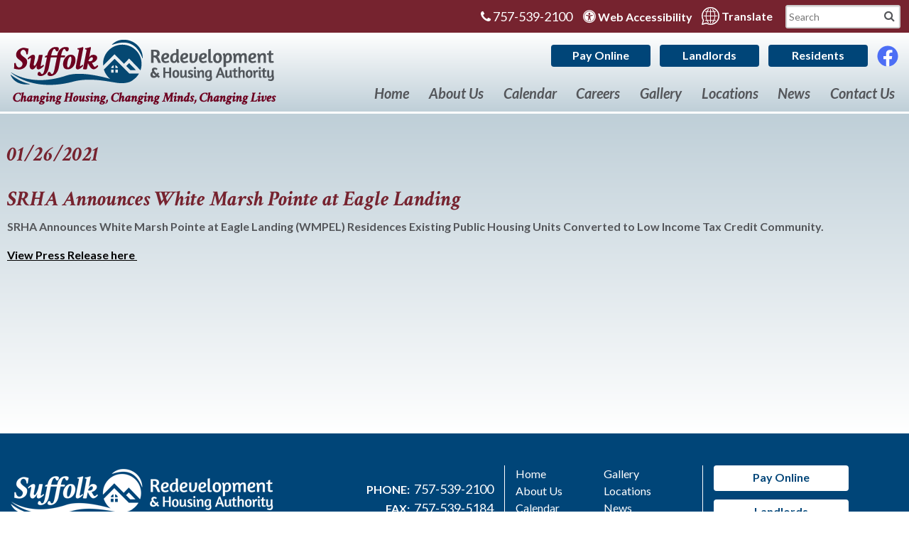

--- FILE ---
content_type: text/html; charset=UTF-8
request_url: https://www.suffolkrha.org/news-view?id=90
body_size: 6766
content:
<!DOCTYPE html>
<html lang="en">
    <head><meta property="og:title" content="SRHA Announces White Marsh Pointe at Eagle Landing" /><meta property="og:url" content="https://www.suffolkrha.org/news-view?id=90" /><meta property="og:type" content="article" /><meta property="og:image" content="https://www.suffolkrha.org/templates/suffolkrha.org/images/srhava_posting_logo.jpg" /><meta property="og:description" content="SRHA Announces White Marsh Pointe at Eagle Landing WMPEL Residences&nbsp;Existing Public Housing Units Converted to Low Income Tax ..." />
    	
		<!-- Global site tag (gtag.js) - Google Analytics -->
		<script async src="https://www.googletagmanager.com/gtag/js?id=G-GTQG9V63GC"></script>
		<script>
			window.dataLayer = window.dataLayer || [];
			function gtag(){dataLayer.push(arguments);}
			gtag('js', new Date());

			gtag('config', 'G-GTQG9V63GC');
		</script>
		
        <!-- Generated 2026-01-26 13:33:22 -->
        
        <meta charset="utf-8">
        <meta http-equiv="X-UA-Compatible" content="IE=edge">
        <meta name="viewport" content="width=device-width, initial-scale=1.0">  
		<meta name="theme-color" content="#004578">
        <meta property="fb:app_id" content="623428984457264" />  
         
        <title>SRHA Announces White Marsh Pointe at Eagle Landing (01/26/2021) - News - Suffolk Redevelopment and Housing Authority</title>
                
		<link rel="apple-touch-icon" sizes="57x57" href="templates/suffolkrha.org/images/favicons/apple-icon-57x57.png">
		<link rel="apple-touch-icon" sizes="60x60" href="templates/suffolkrha.org/images/favicons/apple-icon-60x60.png">
		<link rel="apple-touch-icon" sizes="72x72" href="templates/suffolkrha.org/images/favicons/apple-icon-72x72.png">
		<link rel="apple-touch-icon" sizes="76x76" href="templates/suffolkrha.org/images/favicons/apple-icon-76x76.png">
		<link rel="apple-touch-icon" sizes="114x114" href="templates/suffolkrha.org/images/favicons/apple-icon-114x114.png">
		<link rel="apple-touch-icon" sizes="120x120" href="templates/suffolkrha.org/images/favicons/apple-icon-120x120.png">
		<link rel="apple-touch-icon" sizes="144x144" href="templates/suffolkrha.org/images/favicons/apple-icon-144x144.png">
		<link rel="apple-touch-icon" sizes="152x152" href="templates/suffolkrha.org/images/favicons/apple-icon-152x152.png">
		<link rel="apple-touch-icon" sizes="180x180" href="templates/suffolkrha.org/images/favicons/apple-icon-180x180.png">
		<link rel="icon" type="image/png" sizes="192x192"  href="templates/suffolkrha.org/images/favicons/android-icon-192x192.png">
		<link rel="icon" type="image/png" sizes="32x32" href="templates/suffolkrha.org/images/favicons/favicon-32x32.png">
		<link rel="icon" type="image/png" sizes="96x96" href="templates/suffolkrha.org/images/favicons/favicon-96x96.png">
		<link rel="icon" type="image/png" sizes="16x16" href="templates/suffolkrha.org/images/favicons/favicon-16x16.png">
		<meta name="msapplication-TileColor" content="#ffffff">
		<meta name="msapplication-TileImage" content="templates/suffolkrha.org/images/favicons/ms-icon-144x144.png">
        <link rel="shortcut icon" type="image/x-icon" href="/favicon.ico?v=1.0.2"/>

        <link rel="stylesheet" href="templates/suffolkrha.org/css/lib.css?v=2.1.1">
        <link rel="stylesheet" href="templates/suffolkrha.org/css/styles.css?v=2.1.4">
        
		<link rel="stylesheet" href="//maxcdn.bootstrapcdn.com/font-awesome/4.7.0/css/font-awesome.min.css">
        <link href="https://fonts.googleapis.com/css?family=Alegreya+Sans:400,700|Crimson+Text:700,700i|Lato:400,400i,700,700i" rel="stylesheet">
		
        <script src="//ajax.googleapis.com/ajax/libs/jquery/3.4.1/jquery.min.js"></script>
		
		                                
    <style type="text/css">
#cms_body_content a:active,
#cms_body_content a:hover,
#cms_body_content a:link,
#cms_body_content a:visited { 
	color:#000000;
}
.press_fix_height {
	display: none;
}
</style></head>
    
   	<body>
		
		<div id="skipToContent"><a href='#interior'>Skip to Main Content</a></div>
    	
				

<script>
		
	$(document).ready(function()
	{
		buildMasterMenu();
	});

	var clickedname="";
	function buildMasterMenu()
	{
		$('#mobile-menu-body').html("<li class='ease'><a href='/pay-online'><strong>Pay Online</strong></a></li><li class='ease'><a href='/landlords'><strong>Landlords</strong></a></li><li class='ease'><a href='/residents'><strong>Residents</strong></a></li><li class='ease'><span role='button' tabindex='0' onkeypress='backButtonKeyboard(1,event)' onclick='clickMenu(1)'><em>About Us</em> <i class='fa fa-angle-right'></i></span></li><li class='ease'><a href='/calendar'>Calendar</a></li><li class='ease'><a href='/careers'>Careers</a></li><li class='ease'><a href='/gallery'>Gallery</a></li><li class='ease'><a href='/locations'>Locations</a></li><li class='ease'><a href='/news'>News</a></li><li class='ease'><a href='/contact'>Contact Us</a></li>");
	}

	function buildMenu(data)
	{
		var object = data;

		var sortedArray = [];

		for(var link in object['children'])
		{
			sortedArray.push({'link':link,'name':object['children'][link]});
		}

		sortedArray.sort(function(a, b) 
		{
		  var nameA = a.name.toUpperCase(); // ignore upper and lowercase
		  var nameB = b.name.toUpperCase(); // ignore upper and lowercase
		  if (nameA < nameB) {
			return -1;
		  }
		  if (nameA > nameB) {
			return 1;
		  }

		  // names must be equal
		  return 0;
		});

		object['children'] = sortedArray;
		var nodes ="<ul>";

		if(object['links'] != "")
		{
			var str = object['links'];
			str = str.split(">");
			nodes += "<li class='ease'><span role='button' tabindex='0' onkeypress='backButtonKeyboard("+str[str.length-2]+",event)' onclick='clickMenu("+str[str.length-2]+")'> <i  class='fa fa-angle-left'></i> Back</span></li>"; 
		}
		else{
			nodes += "<li class='ease'><span role='button' tabindex='0' onkeypress='backButtonKeyboard(-1,event)' onclick='clickMenu(-1)'><i class='fa fa-angle-left'></i> Back</span></li>"; 
		}
		nodes+= "<li class='ease'><a href='/"+object['old_link']+"'>"+object['old_title']+"</a></li>"


		for(var link in object['children'])
		{
			var name = object['children'][link].name;
			if(data['sub_pages_'+object['children_id'][name]] != 0)
			{
				nodes += "<li class='ease'><span role='button' tabindex='0' onkeypress='clickMenu("+object['children_id'][object['children'][link].name]+")' onclick='clickMenu("+object['children_id'][object['children'][link].name]+")'>"+object['children'][link].name+" <i class='fa fa-angle-right'></i></span></li>";
			}
			else
			{
				
				nodes += "<li class='ease'><a href='/"+object['children'][link].link+"'>"+object['children'][link].name+"</a></li>";
			}
		}
		nodes +="</ul>"
		$('#mobile-menu-body').html(nodes);

	}
	
	 function backButtonKeyboard(clickid,event){
		if(event.keyCode === 13)
		{
			clickMenu(clickid);
		}
	 }


	function clickMenu(clickid)
	{	
		if(clickid == 0){
			return;
		}

		if(clickid==-1){
			buildMasterMenu()
			return;
		}
		//CurrentMobileItem
		page_id = clickid;
		$.ajax({
		  url: "/ajax/ajax.php",
		  method: "POST",
		  data: { 'id' : page_id },
		  dataType: 'json'
		}).fail(function(jqXHR, textStatus){
		}).done(function(data) 
		{
			buildMenu(data);
		});
	}

</script>

<nav id="mobile-menu" class="menu push-menu-left">
	<div class="close-menu" tabindex="0"><i class="fa fa-times-circle"></i></div>
	<ul  id="mobile-menu-body"></ul>
</nav>
<div class="clear"></div>		
		<div id="wrapper">
			
			<header>
	
	<div id="mobile-sticky-top" class="text-center">

		<div class="menu-trigger nav-toggler toggle-push-left2">
			<div class="menu-bar"></div>
			<div class="menu-bar"></div>
			<div class="menu-bar"></div>
			<div>menu</div>
		</div>

		<a href="/">
			<img id="sticky-mobile-logo" src="/templates/suffolkrha.org/images/sticky-logo.png" alt="Suffolk Redevelopment and Housing Authority Sticky Logo"/>
		</a>
		
	</div>
	<script>
		var displayed = false;
		$(window).scroll(function()
		{
			if(window.scrollY > 70 && window.innerWidth <= 1025){
		
				$("#mobile-sticky-top").css("display", "block");
				if(displayed === false){
					$("#mobile-sticky-top").animate({paddingTop:25}).delay(100).animate({paddingTop:5});
					$("#mobile-sticky-top > .menu-trigger").animate({paddingTop:20}).delay(100).animate({paddingTop:0});
					displayed = true;
				}
			}
			else if(window.scrollY < 70){
				displayed = false;
				$("#mobile-sticky-top").css("display", "none");
			}
		});
	</script>
	
	<div id="search2">
		<form action="/search.php" name="form_search" id="searchForm2">
			<input type="hidden" name="search" value="1" aria-hidden="true">
			<input type="text" id="search-input2" class="search-input2 query2" name="query" placeholder="Search" onfocus="$('.query2').val(''); $('.search-submit2').removeAttr('disabled');" aria-label="Search This Site">
			<button aria-label="Site Search" type="submit" name="submit" value="1" class="search-button2 pointer search-submit" onclick="if($('.query2').val() == '') { return false; }"><i class="fa fa-search gray" aria-hidden="true"></i></button>
		</form>
	</div>
	
	<div id="topBar" class="hide-for-small">
		
		<div class="inlineBlock"><a href="tel:+17575392100" class="noUnderline" title="Telephone Icon"><i class="fa fa-phone" aria-hidden="true"></i> 757-539-2100</a></div><div class="inlineBlock" style="margin-left:15px;position:relative;z-index:7;"><a href="/copycred#accessibility" class="underlineHover"><i class="fa fa-universal-access" aria-hidden="true"></i> <span style="font-size:16px;font-weight:bold;">Web Accessibility</span></a></div>
				
	</div>
	
	<div id="search-share">
				
					<div id="facebook2" class="facebook inlineBlock">
				<a href="https://www.facebook.com/pg/Suffolk-Redevelopment-and-Housing-Authority-2167193986938246" target="_blank" rel="noopener" aria-label="Like Us On Facebook">
					<img src="/templates/suffolkrha.org/images/facebook.svg" width="30" alt="Like us on Facebook" />
				</a>
			</div>
				
		<div id="searchTrigger" class="show-for-small-only" title="Search This Site" tabindex="0"><i class="fa fa-search" aria-hidden="true"></i></div>
			
	</div>
	
	<div id="mainHeader" class="row gradient">
		
		<div class="small-2 medium-1 columns show-for-medium-down text-center">
			<div class="menu-trigger nav-toggler toggle-push-left" tabindex="0">
				<div class="menu-bar"></div>
				<div class="menu-bar"></div>
				<div class="menu-bar"></div>
				<div>menu</div>
			</div>
			
							<div id="facebook3" class="facebook inlineBlock">
					<a href="https://www.facebook.com/pg/Suffolk-Redevelopment-and-Housing-Authority-2167193986938246" target="_blank" rel="noopener"  aria-label="Like Us On Facebook">
						<img src="/templates/suffolkrha.org/images/facebook.svg" width="30" alt="Like our page on Facebook" />
					</a>
				</div>
					</div>
		
		<div id="logo" class="small-8 medium-8 large-4 xlarge-3 columns column-padding">
			<a href="/">
				<img src="/templates/suffolkrha.org/images/logo.png" alt="Suffolk Redevelopment and Housing Authority Logo" class="hide-for-small"/>
				<img src="/templates/suffolkrha.org/images/mobile-logo.png" alt="Suffolk Redevelopment and Housing Authority Mobile Logo" class="show-for-small-only"/>				
			</a>
		</div>
		
		<div class="medium-3 large-8 xlarge-9 columns column-padding" id="headerRight">
			<div class="row">
				<div id="translate-signup">
					<div id="mobilePhone"><a href="tel:+17575392100" class="noUnderline" title="Telephone Icons"><i class="fa fa-phone" aria-hidden="true"></i> 757-539-2100</a></div>
					<div id="translate-box" class="topBarSpace"><a href="https://translate.google.com/translate?hl=&sl=en&tl=es&u=https://www.suffolkrha.org" target="_blank" rel="noopener" class="underlineHover">
	<svg data-name="Layer 1" xmlns="http://www.w3.org/2000/svg" viewBox="0 0 139.7 140">
	  <title>Translate-Vector</title>
	  <g>
		<path d="M69.85,0A69.94,69.94,0,0,0,0,69.85a69.12,69.12,0,0,0,9.18,34.57L.66,134.16a4.75,4.75,0,0,0,1.26,4.52A4.33,4.33,0,0,0,5,140a2.66,2.66,0,0,0,1.35-.27l29.86-8.47a73.15,73.15,0,0,0,33.63,8.43A69.85,69.85,0,1,0,69.85,0ZM18,105.21a4.14,4.14,0,0,0-.4-3.64A62.19,62.19,0,0,1,8.8,69.85a61.05,61.05,0,1,1,61.05,61,61.92,61.92,0,0,1-30.6-8.14,4.29,4.29,0,0,0-2.28-.68,2.68,2.68,0,0,0-1.34.26l-24.4,6.89Z" style="fill: #ffffff"/>
		<path d="M50.67,123.42a3.18,3.18,0,0,0,2.44,1.22,2.61,2.61,0,0,0,1.82-.61,3,3,0,0,0,.46-4.26,73.59,73.59,0,0,1-7.91-11.87H66.81v13.69a3,3,0,1,0,6.08,0V107.9H91.46a83,83,0,0,1-7.3,11.87,3.09,3.09,0,0,0,.45,4.26,2.92,2.92,0,0,0,1.83.61,3.2,3.2,0,0,0,2.44-1.22,85.25,85.25,0,0,0,9.28-15.52h11.26a3,3,0,1,0,0-6.09H100.9a92.81,92.81,0,0,0,6.7-28.92h14a3,3,0,0,0,0-6.09H107.75a79.21,79.21,0,0,0-5.94-28.92h7.61a3,3,0,1,0,0-6.09H99.07A89.17,89.17,0,0,0,89,16.27a3,3,0,1,0-4.72,3.81A73.15,73.15,0,0,1,92.22,32H72.89V18.25a3,3,0,1,0-6.08,0V32H48.24a82.29,82.29,0,0,1,7.3-11.87,3,3,0,1,0-4.72-3.81,85.25,85.25,0,0,0-9.28,15.52H30.28a3,3,0,1,0,0,6.09H38.8A92.81,92.81,0,0,0,32.1,66.8h-14a3,3,0,0,0,0,6.09H32a79.21,79.21,0,0,0,5.94,28.92H30.28a3,3,0,1,0,0,6.09H40.63A88.8,88.8,0,0,0,50.67,123.42ZM72.89,37.88H95.27a71,71,0,0,1,6.54,28.92H72.89Zm0,35h28.77a78.78,78.78,0,0,1-2.59,15.37,106.87,106.87,0,0,1-4.72,13.55H72.89ZM40.63,51.43a106.87,106.87,0,0,1,4.72-13.55H66.81V66.8H38A78.78,78.78,0,0,1,40.63,51.43ZM66.81,72.89v28.92H44.43a71,71,0,0,1-6.54-28.92Z" style="fill: #ffffff"/>
	  </g>
	</svg>
	<span>Translate</span>
</a></div>
					<form action="/search.php" name="form_search" id="searchForm">
						<input type="hidden" name="search" value="1" aria-hidden="true">
						<input type="text" id="search-input" class="search-input query" name="query" placeholder="Search" onfocus="$('.query').val(''); $('.search-submit').removeAttr('disabled');" aria-label="Search This Mobile Site">
						<button aria-label="Mobile Site Search" type="submit" name="submit" value="1" class="search-button pointer search-submit" onclick="if($('.query').val() == '') { return false; }"><i class="fa fa-search gray" aria-hidden="true"></i></button>
					</form>
				</div>
				<div class="blueButtons"><a href="/pay-online">Pay Online</a></div>
				<div class="blueButtons" id="payOnline"><a href="/landlords">Landlords</a></div>
				<div class="blueButtons" id="clientLogin"><a href="/residents">Residents</a></div>
									<div id="facebook1" class="facebook inlineBlock">
						<a href="https://www.facebook.com/pg/Suffolk-Redevelopment-and-Housing-Authority-2167193986938246" target="_blank" rel="noopener" aria-label="Like Us On Facebook">
							<img src="/templates/suffolkrha.org/images/facebook.svg" width="30" alt="Check us out on Facebook" />
						</a>
					</div>
								<div class="clear"></div>
			</div>
			<div class="row hide-for-medium-down">
				<nav id="headerNav">
					
					<ul class="sf-menu">
						
						<li id="homeLink" class="ease"><a href="/" class="underlineHover ease">Home</a></li>
						
						<li class="ease">
							<a href="/about-us" class="underlineHover ease">About Us</a>
							<ul class="dropDownPosition">
							<li class="ease"><a class="block noUnderline" href="/message">A Message from the Executive Director/CEO</a></li>
<li class="ease"><a class="block noUnderline" href="/commissioners">Commissioners</a></li>
<li class="ease"><a class="block noUnderline" href="/community-development">Community Development</a></li>
<li class="ease"><a class="block noUnderline" href="/covid-19-information">COVID & Health Information</a></li>
<li class="ease"><a class="block noUnderline" href="/disaster-preparedness">Disaster Preparedness</a></li>
<li class="ease"><a class="block noUnderline" href="/get-my-position">Get My Position</a></li>
<li class="ease"><a class="block noUnderline" href="/boc-grant-information">Grant Information</a></li>
<li class="ease"><a class="block noUnderline" href="/history">History</a></li>
<li class="ease"><a class="block noUnderline" href="/hcv-section8">Housing - HCV/Sect. 8</a></li>
<li class="ease"><a class="block noUnderline" href="/housing-pbv">Housing - PBV/Project Based Voucher</a></li>
<li class="ease"><a class="block noUnderline" href="/public-housing">Housing - Public</a></li>
<li class="ease"><a class="block noUnderline" href="/landlords">Landlords</a></li>
<li class="ease"><a class="block noUnderline" href="/plans-reports-policies">Plans, Reports & Policies</a></li>
<li class="ease"><a class="block noUnderline" href="/procurement-bids-rfps">Procurement/Bids/RFPs</a></li>
<li class="ease"><a class="block noUnderline" href="/residents">Residents</a></li>
<li class="ease"><a class="block noUnderline" href="/resources">Resources</a></li>
<li class="ease"><a class="block noUnderline" href="/empowerment-foundation">SRHA Empowerment Foundation</a></li>
<li class="ease"><a class="block noUnderline" href="/staff">Staff</a></li>
							</ul>
						</li>		
						<li class="ease"><a href="/calendar" class="underlineHover ease">Calendar</a></li>
						<li class="ease"><a href="/careers" class="underlineHover ease">Careers</a></li>
						<li class="ease"><a href="/gallery" class="underlineHover ease">Gallery</a></li>
						<li class="ease"><a href="/locations" class="underlineHover ease">Locations</a></li>
						<li class="ease"><a href="/news" class="underlineHover ease">News</a></li>
						<li class="ease"><a href="/contact" class="underlineHover ease">Contact Us</a></li>
						
					</ul>
					
				</nav>
			</div>
		</div>
		
	</div>
	
</header>			
			<main class="gradient2">
			
				<div id="interior" class="siteWidth center column-padding">
<div id="cms_body_content" style="width:100%; margin-right:auto; margin-left:auto;">
	<div>
        <strong class="ptitles">
            01/26/2021        </strong>
        <br aria-hidden="true"/>
        <br aria-hidden="true"/>
        <h1 class="ptitles"><em>SRHA Announces White Marsh Pointe at Eagle Landing</em></h1>        
    </div>
      <div class="press_fix_height"></div>
      <div class="text2"><p style="text-align: justify;"><strong>SRHA Announces White Marsh Pointe at Eagle Landing (WMPEL) Residences&nbsp;Existing Public Housing Units Converted to Low Income Tax Credit Community.</strong></p>
<p style="text-align: justify;"><strong><a href="/plugins/show_image.php?id=1489">View Press Release here&nbsp;</a></strong></p></div>
      
      </div>
</div>
			
			</main>
			
			<footer>
	
	<div id="footerTop" class="siteWidth center">
		
		<div class="row">
			
			<div id="footerLogo" class="large-4 xlarge-5 columns ease">
				
				<div class="marginBottom10"><img src="/templates/suffolkrha.org/images/footer-logo.png" alt="Suffolk Redevelopment and Housing Authority Logo" /></div>
				
			</div>
			
			<div id="footerRight" class="large-8 xlarge-7 columns ease">
				
				<div class="row">
					
					<div id="footerPhone" class="large-4 columns column-padding ease">
						<div class="phone"><strong>PHONE:</strong>&nbsp;&nbsp;<a href="tel:+17575392100" class="underlineHover ease">757-539-2100</a></div>
						<div class="fax"><strong>FAX:</strong>&nbsp;&nbsp;757-539-5184</div>
						<div class="tdd"><strong>TDD:</strong>&nbsp;&nbsp;<a href="tel:+17575382886" class="underlineHover ease">757-538-2886</a></div>
					</div>
					
					<div id="footerNav" class="large-4 columns column-padding ease">
						<nav>
							<div class="row">
								<div class="small-6 medium-4 large-6 columns ease">
									<a href="/" class="underlineHover ease">Home</a>
									<a href="/about-us" class="underlineHover ease">About Us</a>
									<a href="/calendar" class="underlineHover ease">Calendar</a>
									<a href="/careers" class="underlineHover ease">Careers</a>
									<a href="/board-pages" class="underlineHover ease">Board Portal</a>
								</div>
								<div class="small-6 medium-4 large-6 columns ease">
									<a href="/gallery" class="underlineHover ease">Gallery</a>
									<a href="/locations" class="underlineHover ease">Locations</a>
									<a href="/news" class="underlineHover ease">News</a>
									<a href="/contact" class="underlineHover ease">Contact Us</a>
									<a href="/staff-pages" class="underlineHover ease">Staff Portal</a>
								</div>
								<div class="medium-4 columns ease show-for-medium-down">
									<div class="whiteButtons width190"><a href="/pay-online">Pay Online</a></div>
									<div class="whiteButtons width190 marginTopBottom12"><a href="/landlords">Landlords</a></div>
									<div class="whiteButtons width190"><a href="/residents">Residents</a></div>
								</div>
							</div>
						</nav>
					</div>
					
					<div class="large-4 columns column-padding-left ease hide-for-medium-down">
						<div class="whiteButtons width190"><a href="/pay-online">Pay Online</a></div>
						<div class="whiteButtons width190 marginTopBottom12"><a href="/landlords">Landlords</a></div>
						<div class="whiteButtons width190"><a href="/residents">Residents</a></div>
					</div>
					
				</div>
				
			</div>
			
		</div>
		
	</div>
	
	<div id="footerMiddle">
		
		<div class="siteWidth center">
			
			<div class="row">
				
				<div class="large-6 columns column-padding ease">
					
					<div id="footerIcons">
						<img src="/templates/suffolkrha.org/images/equal-housing.png" alt="Equal Housing Opportunity" />
						<img src="/templates/suffolkrha.org/images/handicap-accessible.png" alt="Handicap Accessible" />
					</div>
					
					<div class="condensed">
						<strong>We are an Equal Housing Opportunity Provider.</strong> We provide housing without discrimination on the basis of race, color, religion, sex, physical or mental handicap, familial status, national origin, or other protected class. To file a complaint of discrimination, write HUD Director, Office of Civil Rights, 451 7th Street S.W., Washington, D.C. 20410 or call Customer Service at (202) 708-1112 (voice) or (202) 708-1455 (TTY). HUD is an equal opportunity provider and employer.
					</div>
					
				</div>
				
				<div class="large-6 columns column-padding ease">
					
					<div class="row">
						
						<div class="large-12 columns ease">
					
							<div class="condensed padTop18">
								In accordance with federal law and United States Department of Housing and Urban Development (HUD) policy, this institution is prohibited from discriminating on the basis of race, color, national origin, age, disability, sex or familial status. To file a complaint of discrimination, write HUD Director, Office of Civil Rights, 451 7th Street S.W., Washington, DC 20410, or call (202) 708-1112 (voice) or (202) 708-1455 (TDD).
							</div>
							
						</div>
											
					</div>
				
				</div>
			
			</div>
		
		</div>
		
	</div>
	
	<div class="siteWidth center">
	
		<div id="footerBottom" class="row">

			<div class="large-9 columns ease hide-for-medium-down" id="copycred">

				<span class="inlineBlock">&copy;<a href="/copycred">2018 - 2026</a></span>
				<span class="inlineBlock">Suffolk Redevelopment and Housing Authority</span><span id="pipe"> | </span>
				<span class="inlineBlock">530 East Pinner St. | Suffolk, VA 23434 | </span>
				<span class="inlineBlock"><a href="tel:+17575392100" class="underlineHover">757-539-2100</a></span>
				<div>
					<span class="inlineBlock"><a href="/site-map">Site Map</a></span> | 
					<span class="inlineBlock"><a href="/copycred#accessibility">Accessibility</a></span>
				</div>

			</div>
					
			<div class="large-9 columns ease show-for-medium-only text-center">
				
				<div>&copy;<a href="/copycred">2018 - 2026</a> Suffolk Redevelopment and Housing Authority</div>
				<div>530 East Pinner St. | Suffolk, VA 23434 | <a href="tel:+17575392100" class="underlineHover">757-539-2100</a> | <a href="/copycred#accessibility">Accessibility</a></div>

			</div>
			
			<div class="large-9 columns ease show-for-small-only text-center">

				<div>&copy;<a href="/copycred">2018 - 2026</a></div>
				<div>Suffolk Redevelopment <br>& Housing Authority</div>
				<div>530 East Pinner St.</div>
				<div>Suffolk, VA 23434</div>
				<div><a href="tel:+17575392100" class="underlineHover">757-539-2100</a></div>
				
				<div><a href="/site-map">Site Map</a></div>
				<div><a href="/copycred#accessibility">Accessibility</a></div>

			</div>

			<div class="large-3 columns ease" id="bjmLogo">

				<a href="https://www.brooksjeffrey.com/" target="_blank" aria-label="Site Design & Hosting by Brooks Jeffrey Marketing - The Leader in Affordable Housing Marketing" rel="noopener">
					<img src="/templates/suffolkrha.org/images/bjm-logo.svg" alt="Site Design & Hosting by Brooks Jeffrey Marketing - The Leader in Affordable Housing Marketing" width="240"/>
				</a>

			</div>

		</div>
		
	</div>
	
</footer>			
		</div>
		
		<script src="templates/suffolkrha.org/js/lib.js?v=2.1.1"></script>  
		<script src="templates/suffolkrha.org/js/main.js?v=2.1.1"></script>
			
	</body>   
    
</html><!-- PROPRIETARY - reuse prohibited without written permission by Brooks-Jeffrey Marketing, Inc. -->

--- FILE ---
content_type: text/css
request_url: https://www.suffolkrha.org/templates/suffolkrha.org/css/styles.css?v=2.1.4
body_size: 5429
content:
body {
  background-color: #fff;
  color: #54565a;
  font-size: 16px;
  min-width: 320px;
  font-family: Lato, Frutiger, "Frutiger Linotype", Univers, Calibri,
    "Gill Sans", "Gill Sans MT", "Myriad Pro", Myriad, "DejaVu Sans Condensed",
    "Liberation Sans", "Nimbus Sans L", Tahoma, Geneva, "Helvetica Neue",
    Helvetica, Arial, sans-serif;
  text-rendering: optimizeLegibility;
  -webkit-font-smoothing: antialiased;
  -moz-osx-font-smoothing: grayscale;
}
main {
  border-top: 3px solid #fff;
}
#skipToContent {
  position: absolute;
  left: -1000px;
}
#wrapper {
  width: 100%;
}
header {
  position: relative;
}
#mainHeader {
  min-height: 111px;
}
header .blueButtons {
  width: 140px;
  margin-right: 10px;
}
#logo {
  padding-top: 10px;
  padding-bottom: 10px;
}
#topBar {
  text-align: right;
  padding: 5px 305px 5px 20px;
  background: #76232f;
  color: #fff;
  font-size: 18px;
  line-height: 2;
}
.topBarSpace {
  margin-left: 15px;
}
#translate-signup {
  position: absolute;
  top: -39px;
  right: 12px;
  width: 350px;
}
#translate-box {
  background-color: #76232f;
}
#search-share {
  position: absolute;
  right: 20px;
  top: 2px;
}
#search2 {
  display: none;
}
#searchForm,
#searchForm2 {
  display: inline-block;
  position: relative;
  vertical-align: middle;
}
header {
  position: relative;
  z-index: 3;
}
#headerRight {
  text-align: right;
  padding-top: 3px;
}
#headerRight .lightBlueButtons {
  margin-left: 5px;
}
#headerNav > ul > li {
  padding: 0 1.5%;
  font-weight: 700;
  font-style: italic;
  font-size: 20px;
  color: #54565a;
}
#headerNav > ul > li > a:hover {
  text-decoration: underline;
  color: #76232f;
}
.sf-menu li ul li {
  background: #004578;
  padding-left: 10px;
  font-weight: 700;
  border-bottom: 1px solid #7497ac;
  font-style: normal;
}
.sf-menu li ul li:hover {
  background: #76232f;
}
#headerNav li:last-child {
  padding-right: 5px;
}
#headerNav {
  margin-top: 25px;
  font-weight: 500;
}
.facebook {
  font-size: 35px;
  color: #3b5998;
  position: relative;
  top: 4px;
  z-index: 1;
}
.facebook:before {
  content: " ";
  width: 20px;
  height: 27px;
  background: #fff;
  position: absolute;
  border-radius: 50%;
  bottom: 2px;
  left: 7px;
  z-index: -1;
}
#facebook2,
#facebook3 {
  display: none;
}
.dropDownPosition {
  left: -60px !important;
  top: 157% !important;
}
#mobilePhone {
  display: none;
}
#mobile-menu {
  padding: 20px 0;
  color: #fff;
  font-weight: 400;
  width: 100% !important;
  max-width: 300px !important;
  background: #004578;
  font-style: italic;
  display: none;
}
#mobile-menu strong {
  font-style: normal !important;
}
#mobile-menu ul {
  list-style: none;
}
#mobile-menu li {
  border-bottom: 1px solid #7497ac;
}
#mobile-menu li:hover {
  background: #76232f;
}
#mobile-menu a,
#mobile-menu span {
  text-decoration: none;
  display: block;
  padding: 12px 0 12px 20px;
}
.close-menu {
  font-size: 34px;
  padding: 0 0 5px 20px;
  border-bottom: 1px solid #007cb1;
}
.close-menu i {
  cursor: pointer;
}
#mobile-sticky-top {
  display: none;
}
#homeText {
  line-height: 1.3;
  border-right: 1px solid #9d9d9d;
}
#homeText p {
  line-height: 1.8;
}
#homeMap {
  text-align: center;
  position: relative;
  padding: 25px 0 20px 35px;
  font-family: "Crimson Text", serif;
}
#homeMap h2 {
  font-weight: 700;
  color: #76232f;
  font-size: 18px;
  text-align: center;
}
#homeMap h2 strong {
  font-weight: 700;
  font-size: 20px;
}
#feedRow {
  padding: 20px 0;
  background: #d4d5d6;
  margin-top: 15px;
}
#feedRow h3 {
  margin: 10px 0;
}
#calendarFeed {
  padding: 25px;
}
.date_bubble_feed {
  min-width: 75px;
  min-height: 65px;
  text-align: center;
  font-weight: 700;
  color: #fff;
  float: left;
  margin-right: 10px;
  background-color: #004578;
  -webkit-border-radius: 6px;
  -moz-border-radius: 6px;
  -o-border-radius: 6px;
  -ms-border-radius: 6px;
  border-radius: 6px;
}
.date_bubble_feed:hover {
  background: #76232f;
}
.date-row {
  padding-bottom: 6px;
  margin-bottom: 6px;
  border-bottom: 1px solid #9d9d9d;
  width: 80%;
}
.date-row:last-child {
  border: none;
}
.date-row a {
  text-decoration: none;
  display: block;
}
.noBorder {
  border: none !important;
}
.date-row:last-child {
  border: none !important;
}
.event-text {
  font-weight: 700;
  line-height: 1.2;
  padding-top: 10px;
}
.calendar-cats {
  font-weight: 400;
}
.multipleDates {
  padding-top: 5px;
  line-height: 1.1;
}
.oneDate {
  padding-top: 7px;
  line-height: 1.4;
}
#newsFeed {
  border-left: 1px solid #9d9d9d;
  position: relative;
  padding: 25px;
}
.news-articles {
  margin-bottom: 20px;
}
.news-articles a {
  text-decoration: none;
}
.news-image {
  width: 100%;
  height: 0;
  padding-bottom: 56.25%;
  position: relative;
  overflow: hidden;
}
.news-image img {
  position: absolute;
  width: 100%;
  height: auto;
  object-fit: cover;
}
#inner-news-box {
  width: 100%;
  max-width: 600px;
  float: right;
}
#news-link {
  text-align: left;
  margin-top: 85px;
}
#news-feed p {
  margin: 0;
}
#news-feed h3 {
  margin: 5px 0 !important;
  font-size: 16px;
  line-height: 1.2;
}
footer {
  background: #004578;
  color: #fff;
}
#footerTop {
  font-weight: 500;
  line-height: 1.5;
  padding-bottom: 10px;
}
#footerNav {
  border-right: 1px solid #fff;
  border-left: 1px solid #fff;
  padding-bottom: 13px;
}
#footerRight {
  padding-top: 45px;
}
#footerNav div {
  vertical-align: top;
}
#footerNav div a {
  display: block;
}
#footerPhone {
  font-size: 18px;
  text-align: right;
  padding-top: 20px;
}
#footerPhone strong {
  font-size: 16px !important;
}
#footerMiddle .siteWidth {
  border-top: 1px solid #fff;
  border-bottom: 1px solid #fff;
  padding: 20px 0;
  margin-top: 10px;
}
#footerMiddle strong {
  display: block;
}
#footerIcons {
  float: left;
  margin: 0 20px;
}
#footerLogo {
  padding-top: 45px;
}
#footerLogo img {
  padding: 5px;
  vertical-align: top;
}
#footerIcons img {
  display: block;
  margin-bottom: 10px;
}
#socialMedia {
  border-left: 1px solid #fff;
  font-size: 30px;
  text-align: right;
  margin-left: 5px;
}
#socialMedia a {
  display: block;
  margin-bottom: 10px;
}
#footerBottom {
  padding: 20px 0;
  font-weight: 700;
}
#bjmLogo {
  text-align: right;
}
#interior {
  min-height: 450px;
  padding: 40px 10px;
}
.galleria-image-nav-left,
.galleria-image-nav-right {
  background-image: url(../images/classic-map.png) !important;
}
.galleria-back-link a {
  color: #fff !important;
  opacity: 1 !important;
}
.galleria-theme-classic .galleria-counter {
  color: #435124;
}
.galleria-current {
  opacity: 1 !important;
}
.galleryListItem {
  padding-top: 10px;
}
.galleryListItems a {
  display: table;
  width: 100%;
  padding: 1em 0;
  border-bottom: 1px solid #999;
  text-decoration: none !important;
  clear: left;
}
.galleryListImage {
  float: left;
  padding-right: 0.5em;
}
.galleryListTitle {
  font-weight: 700;
  color: #004c97;
  margin-top: 17px;
  line-height: 1.2;
}
.galleryListDescription {
  font-size: 16px;
  font-style: italic;
  line-height: 1.2;
}
.galleria-info-description {
  font-size: 16px;
  font-style: italic;
  font-weight: 400;
  line-height: 1.1;
}
#contactForm {
  margin-top: 20px;
}
#contactDetails {
  padding-bottom: 20px;
}
.successMessage {
  background: #002040;
  font-weight: 700;
  color: #fff;
  padding: 15px;
  text-align: center;
}
.google_bubble {
  font-family: Tahoma, Verdana, Segoe, sans-serif;
  font-size: 12px;
  color: #575746;
  text-decoration: none;
}
.google_bubble p {
  margin: 5px;
}
#map {
  height: auto;
  background-color: #fff;
  width: 100%;
  border: 1px solid #ccc;
  overflow: hidden;
}
fieldset {
  border-color: #ccc;
}
#map .gm-style-iw > div {
  overflow: visible !important;
}
#map img {
  max-width: none !important;
}
p {
  margin-top: 0;
}
textarea {
  height: 80px;
}
#contact-info {
  padding-top: 25px;
}
#detailsTrigger {
  font-weight: 700;
  cursor: pointer;
  text-decoration: underline;
  margin-bottom: 10px;
}
.row {
  max-width: none !important;
}
.siteWidth {
  max-width: 1400px;
  width: 100%;
}
.hide {
  display: none;
}
.pointer {
  cursor: pointer;
}
.center {
  margin-left: auto;
  margin-right: auto;
}
.inlineBlock {
  display: inline-block;
}
.inline-block {
  display: inline-block;
}
.inline {
  display: inline;
}
.block {
  display: block;
}
.relative {
  position: relative;
}
.absolute {
  position: absolute;
}
.clear {
  clear: both;
}
.light {
  font-weight: 400 !important;
}
.medium {
  font-weight: 500 !important;
}
.bold {
  font-weight: 700 !important;
}
.exBold {
  font-weight: 800 !important;
}
.italic {
  font-style: italic !important;
}
.uppercase {
  text-transform: uppercase !important;
}
.lowercase {
  text-transform: lowercase !important;
}
.capitalize {
  text-transform: capitalize !important;
}
.noUnderline {
  text-decoration: none !important;
}
.underline {
  text-decoration: underline !important;
}
.underlineHover {
  text-decoration: none !important;
}
.underlineHover:hover {
  text-decoration: underline !important;
}
.noUnderlineHover {
  text-decoration: underline !important;
}
.noUnderlineHover:hover {
  text-decoration: none !important;
}
.inline-list {
  margin: 0;
  padding: 0;
  list-style-type: none;
}
.inline-list li {
  display: inline-block;
  margin: 0;
  padding: 0;
}
.padTop0 {
  padding-top: 0;
}
.padTop18 {
  padding-top: 18px;
}
.padTop20 {
  padding: 20px 0 0 0;
}
.padBottom10 {
  padding-bottom: 10px;
}
.padBottom20 {
  padding-bottom: 20px;
}
.marginBottom10 {
  margin-bottom: 10px;
}
.marginTop10 {
  margin-top: 10px;
}
.marginTop20 {
  margin-top: 20px;
}
.margin10 {
  margin: 10px;
}
.marginTop18 {
  margin-top: 18px !important;
}
.width190 {
  width: 190px !important;
}
.marginTopBottom12 {
  margin: 12px 0 !important;
}
.marginTopBottom20 {
  margin: 20px 0 !important;
}
.marginTop20 {
  margin-top: 20px;
}
.noBorder {
  border: none !important;
}
.size16 {
  font-size: 16px;
}
.size18 {
  font-size: 18px;
}
.size28 {
  font-size: 28px;
}
.size22 {
  font-size: 22px;
}
.solidBorder {
  border: 1px solid #000;
}
#fileUpload {
  padding: 20px 20px 5px 20px;
  border: 1px solid #000;
  display: inline-block;
}
#rotator {
  position: relative;
  z-index: 0;
  border-top: 1px solid #fff;
  border-bottom: 3px solid #fff;
}
#rotator_desc {
  color: #fff;
  background: #76232f;
  width: 550px;
  padding: 10px 20px;
  overflow-y: auto;
  position: absolute;
  bottom: 3px;
  right: 0;
}
#rotator_controls {
  color: #fff;
  z-index: 1;
  background-color: #54565a;
  height: 27px;
  width: 110px;
  line-height: 25px;
  font-size: 25px;
  position: absolute;
  right: 0;
  bottom: 3px;
}
#rotator_controls span {
  cursor: pointer;
  margin: 0 5px;
}
#rotator_controls_tab {
  z-index: 1;
  height: 27px;
  width: 80px;
  border-top: 27px solid transparent;
  border-right: 27px solid #54565a;
  position: absolute;
  bottom: 3px;
  right: 110px;
}
.banner-title {
  font-weight: 700;
  font-style: italic;
  font-size: 27px;
  margin: 10px 0;
}
#banner-sub-text {
  font-weight: 700;
}
.blueButtons,
.lightBlueButtons,
.redButtons,
.whiteButtons {
  display: inline-block;
  color: #fff;
  cursor: pointer;
  border: none;
  border-radius: 4px;
  font-size: 16px;
  font-weight: 700;
  text-align: center !important;
  -webkit-transition: all 0.3s ease-in-out;
  -moz-transition: all 0.3s ease-in-out;
  -o-transition: all 0.3s ease-in-out;
  -ms-transition: all 0.3s ease-in-out;
  transition: all 0.3s ease-in-out;
}
.blueButtons a,
.lightBlueButtons a,
.whiteButtons a {
  display: block;
  padding: 5px 0 7px 0;
  text-decoration: none;
}
.redButtons a {
  display: block;
  text-decoration: none;
  padding: 5px 25px 7px 25px;
}
.blueButtons {
  background: #004578;
}
.blueButtons:hover {
  background: #76232f;
}
.lightBlueButtons {
  background: #004578;
}
.lightBlueButtons:hover {
  background: #76232f;
}
.redButtons {
  background: #76232f;
}
.redButtons:hover {
  background: #004578;
}
.whiteButtons {
  background: #fff;
  color: #004578;
}
.whiteButtons:hover {
  background: #76232f;
  color: #fff;
}
#bif_box,
.bif_toggle {
  text-align: left !important;
}
#bif_button,
#submit,
.bif_button,
.bif_toggle button,
button[type="submit"],
input[type="submit"] {
  padding: 5px 15px;
  font-weight: 700;
  background: #004578;
  color: #fff;
  width: 100%;
  max-width: 360px;
  -webkit-transition: all 0.3s ease-in-out;
  -moz-transition: all 0.3s ease-in-out;
  -o-transition: all 0.3s ease-in-out;
  -ms-transition: all 0.3s ease-in-out;
  transition: all 0.3s ease-in-out;
}
#submit:hover,
.bif_button:hover,
.bif_toggle button:hover,
button[type="submit"]:hover,
input[type="submit"]:hover {
  background: #76232f;
}
.search-button,
.search-button2 {
  border: none;
}
.gradient {
  background: #fff;
  background: -moz-linear-gradient(top, #fff 0, #bfcfd8 100%);
  background: -webkit-linear-gradient(top, #fff 0, #bfcfd8 100%);
  background: linear-gradient(to bottom, #fff 0, #bfcfd8 100%);
}
.gradient2 {
  background: #bfcfd8;
  background: -moz-linear-gradient(top, #bfcfd8 0, #fff 100%);
  background: -webkit-linear-gradient(top, #bfcfd8 0, #fff 100%);
  background: linear-gradient(to bottom, #bfcfd8 0, #fff 100%);
}
.condensed {
  font-family: "Alegreya Sans", sans-serif;
}
:focus,
a:focus {
  outline: 1px solid #3297fd;
}
a {
  color: inherit;
  text-decoration: underline;
}
.text2 {
  font-size: 16px;
  line-height: 1.5;
}
.tbold {
  font-weight: 700 !important;
  font-size: 16px;
  line-height: 1.5;
}
.tbold a,
.text2 a {
  text-decoration: underline;
  color: inherit;
}
.tbold a:link,
.tbold a:visited,
.text2 a:link,
.text2 a:visited {
  color: inherit;
}
.ptitles {
  font-size: 30px;
  font-weight: 700;
  font-style: italic;
  color: #76232f;
  margin: 8px 0;
  font-family: "Crimson Text", serif;
  line-height: 1.2 !important;
}
.search_titles {
  font-size: 20px;
}
.subtitles {
  font-size: 22px;
  font-weight: 700;
  font-style: italic;
  color: #004578;
  margin: 0;
  font-family: "Crimson Text", serif;
}
.subtitles2 {
  font-size: 20px;
  font-weight: 400;
  color: #54565a;
  margin: 0 0 20px 0;
}
.ease {
  -webkit-transition: all 0.3s ease-in-out;
  -moz-transition: all 0.3s ease-in-out;
  -o-transition: all 0.3s ease-in-out;
  -ms-transition: all 0.3s ease-in-out;
  transition: all 0.3s ease-in-out;
}
.zoom:hover {
  -webkit-transform: scale(1.03);
  -moz-transform: scale(1.03);
  -o-transform: scale(1.03);
  -ms-transform: scale(1.03);
  transform: scale(1.03);
}
#cboxCurrent,
#cboxNext,
#cboxPrevious,
#cboxTitle {
  display: none !important;
}
img.cboxElement {
  padding: 0 10px;
  margin: 10px 0;
  margin-bottom: 2px;
}
img {
  border: 0;
  max-width: 100%;
  height: auto;
}
#search-box {
  position: relative;
  top: 1px;
}
#search-box i {
  font-size: 14px;
  color: #004c97;
}
form[name="form_search"] {
  background-color: #fff;
  -webkit-border-radius: 3px;
  -moz-border-radius: 3px;
  border-radius: 3px;
  border: 1px solid #ccc;
  white-space: nowrap !important;
  margin: 0;
}
.search-input,
.search-input2 {
  padding: 3px !important;
  position: relative !important;
  height: 31px !important;
  margin-bottom: 0 !important;
  width: 160px !important;
  font-size: 14px !important;
  color: #004c97;
}
.search-button,
.search-button2 {
  color: #54565a !important;
  padding: 0;
  box-shadow: none !important;
  background-color: transparent !important;
}
.search-submit,
.search-submit2 {
  position: absolute;
  top: 4px;
  right: 7px;
  width: auto !important;
  padding: 0 !important;
  background: 0 0 !important;
}
.alert-buttons {
  background: #004c97;
  min-height: 106px !important;
  border: none;
}
.alert-buttons:hover {
  background: #007cb1;
}
.ab-title {
  color: #fff !important;
  line-height: 1;
  font-size: 22px;
  font-weight: 500;
}
.ab-subtext {
  display: inline-block;
  color: #fff !important;
  line-height: 1.5 !important;
}
#at4-share,
#at4m-mobile-container {
  display: none !important;
}
#youtube {
  position: relative;
  padding-bottom: 56.25%;
  padding-top: 50px;
}
#youtube embed,
#youtube iframe,
#youtube object {
  position: absolute;
  top: 0;
  left: 0;
  width: 100%;
  height: 100%;
}
#lm_container {
  border-right: 1px solid #54565a;
  text-align: left;
  padding-right: 20px;
  font-weight: 500;
}
#lm_main_page {
  color: #004578;
  display: block;
  font-weight: 700;
  font-style: italic;
  font-size: 22px;
  margin-bottom: 5px;
  padding: 10px;
  text-decoration: none !important;
}
.lm_sub_page,
.sm_link {
  display: block;
  padding: 10px;
  line-height: 1.1;
  text-decoration: none !important;
  font-weight: 700;
}
.lm_sub_page:hover,
.sm_link:hover {
  background: #76232f;
  border-radius: 4px;
  color: #fff;
}
.sm_link {
  text-align: center;
}
#right_nav {
  padding: 0 10px 10px 5%;
}
#translate-box {
  display: inline-block;
  position: relative;
  top: -1px;
  vertical-align: middle;
  color: #fff;
  font-weight: 700;
  margin-right: 15px;
}
#translate-box svg {
  width: 25px;
  height: 25px;
  vertical-align: middle;
}
#translate-box span {
  vertical-align: middle;
}
@media (max-width: 1495px) {
  #rotator {
    margin-top: 0;
  }
  #rotator_desc {
    display: block;
    position: relative;
    width: 100%;
    padding-bottom: 25px;
  }
}
@media (max-width: 1180px) {
  #homeLink {
    display: none;
  }
}
@media (max-width: 1400px) {
  #footerBottom,
  #footerTop {
    padding-left: 10px;
    padding-right: 10px;
  }
}
@media screen and (min-width: 64em) and (max-width: 90em) {
  #news-link {
    margin-top: 0;
  }
  #inner-news-box {
    max-width: 285px;
    float: none;
    margin: 0 auto;
  }
  #phone-news-wrapper {
    display: block !important;
    width: auto;
  }
}
@media (max-width: 350px) {
  #translate-box,
  .search-input {
    width: 150px !important;
  }
}
@media (max-width: 695px) {
  .search-input {
    width: 118px !important;
  }
  #topBar {
    padding-right: 306px !important;
  }
}
@media (max-width: 40em) {
  footer .whiteButtons {
    display: block;
    margin-left: auto !important;
    margin-right: auto !important;
  }
  .formWrapper,
  .formWrapper .column-padding,
  .formWrapper fieldset {
    padding-left: 0;
    padding-right: 0;
    border: none;
  }
  #calendarFeed {
    border-bottom: 1px solid #9d9d9d;
    padding-bottom: 20px;
  }
  #feed-row {
    display: block;
  }
  #calendar-feed,
  #news-feed {
    flex: none;
  }
  #news-link {
    margin-top: 0;
  }
  #phone-news-wrapper {
    display: none !important;
  }
  #phone-news-wrapper-mobile {
    display: block !important;
    width: auto;
  }
  #inner-news-box {
    max-width: 285px;
    float: none;
    margin: 0 auto;
  }
  #footerNav nav {
    max-width: 100% !important;
  }
  #footerLogo {
    border: none !important;
  }
  #footerMiddle .siteWidth {
    border-top: 1px solid #fff !important;
    margin-top: 0 !important;
    margin-bottom: 10px;
  }
  #footerNav .show-for-medium-down {
    margin-top: 20px;
  }
  #footerNav nav {
    text-align: center;
  }
  #facebook3 {
    display: block;
    position: absolute;
    top: 69px;
    left: 13px;
  }
  #facebook2 {
    display: none !important;
  }
  header .blueButtons {
    margin-bottom: 2px !important;
  }
  #logo {
    min-height: 100px;
  }
  #searchTrigger {
    font-size: 30px;
    color: #004578;
    margin-bottom: 20px;
    cursor: pointer;
  }
  #search-share {
    top: 14px;
  }
  .gradient {
    background: #fff;
    background: -moz-linear-gradient(top, #fff -50%, #bfcfd8 100%);
    background: -webkit-linear-gradient(top, #fff -50%, #bfcfd8 100%);
    background: linear-gradient(to bottom, #fff -50%, #bfcfd8 100%);
  }
  #mobilePhone {
    display: inline-block;
    color: #fff;
    font-size: 18px;
    font-weight: 700;
    margin-right: 10px;
    position: relative;
    top: 2px;
  }
  #searchForm {
    display: none;
  }
  #searchForm2 {
    width: 100%;
    background: #004578;
    padding: 5px 0;
  }
  .search-submit i {
    position: relative;
    top: 5px;
  }
  #search-input2 {
    width: 100% !important;
  }
  #footerRight {
    padding-top: 0;
  }
  #logo {
    text-align: center;
  }
  #headerRight {
    padding: 0 !important;
  }
  #headerRight .lightBlueButtons {
    display: inline-block;
    float: left;
    margin: 0;
    border-top: 1px solid #fff;
    border-bottom: 1px solid #fff;
    border-radius: 0;
    padding: 8px 0;
    margin-bottom: 0 !important;
  }
  #headerRight .blueButtons {
    display: block;
    width: 100%;
    border-radius: 0;
    padding: 8px 0;
  }
  #search-share {
    right: 10px;
    width: auto !important;
  }
  #translate-signup {
    position: static;
    display: block;
    width: 100%;
    text-align: center;
    padding: 5px 0;
    background: #76232f;
  }
  .topBarSpace {
    margin: 0;
  }
  .banner-title {
    font-size: 24px;
  }
  #footerPhone {
    padding: 5px !important;
  }
  .alert-buttons {
    max-width: 280px !important;
  }
}
@media (max-width: 64em) {
  #children_pages_button {
    font-weight: 700;
    color: #76232f;
  }
  #footerBottom {
    line-height: 2;
  }
  .condensed {
    text-align: center;
  }
  #homeText {
    border-right: none;
  }
  #homeMap {
    padding: 10px;
    text-align: center;
    border-top: 1px solid #9d9d9d;
  }
  #footerNav {
    border: none;
  }
  #footerNav nav {
    max-width: 60%;
    margin: 20px auto;
  }
  #footerMiddle .siteWidth {
    border-top: none;
  }
  #footerLogo {
    padding: 25px 0;
    text-align: center;
    border-bottom: 1px solid #fff;
  }
  #facebook1 {
    display: none;
  }
  #facebook2 {
    display: inline-block;
    position: absolute;
    right: 0;
    top: -5px;
  }
  #search-share {
    width: 100%;
    top: -4px;
  }
  #translate-signup {
    right: 65px;
  }
  #topBar {
    padding-right: 355px;
  }
  header .blueButtons {
    display: block;
    margin-bottom: 5px;
    margin-right: 0;
    float: right;
  }
  #logo {
    text-align: center;
  }
  #footerRight {
    padding-top: 0;
  }
  #headerRight .lightBlueButtons {
    margin-bottom: 5px;
  }
  #contact-info {
    padding-top: 10px;
  }
  #headerRight {
    padding-bottom: 3px;
    padding-top: 7px;
  }
  #mobile-sticky-top {
    padding: 10px;
    position: relative;
    color: #fffFFFF;
  }
  #mobile-sticky-top {
    position: fixed;
    display: none;
    background-color: rgba(118, 35, 47, 0.9);
    z-index: 100;
    width: 100%;
    left: 0;
    top: 0;
    -webkit-box-shadow: 0 0 10px 0 #000;
    -moz-box-shadow: 0 0 10px 0 #000;
    box-shadow: 0 0 10px 0 #000;
  }
  #sticky-mobile-logo {
    float: right;
    position: relative;
    top: 2px;
  }
  #mobile-sticky-top > .nav-toggler {
    width: 43px;
    color: #fff;
    float: left;
    margin-top: 10px;
    cursor: pointer;
  }
  #mobile-sticky-top > .menu-trigger {
    top: 0;
  }
  #mobile-sticky-top > .nav-toggler > .menu-bar {
    background-color: #fff;
  }
  .menu-trigger {
    width: 43px;
    cursor: pointer;
    position: relative;
    font-weight: 700;
    left: 10px;
    top: 14px;
    color: #004c97;
    text-transform: uppercase;
    font-family: "Alegreya Sans", sans-serif;
  }
  .menu-bar {
    height: 5px;
    background: #004c97;
    margin-top: 4px;
  }
  #homeMap h2 {
    display: block;
    position: static;
    padding-left: 15px;
    width: 100%;
  }
  #calendar-feed,
  #news-feed {
    padding: 20px;
  }
  #news-link {
    margin-top: 0;
  }
  #inner-news-box {
    max-width: 285px;
    float: none;
    margin: 0 auto;
  }
  #phone-news-wrapper {
    display: block;
    width: auto;
  }
  .date-row {
    width: 100%;
  }
  #footerPhone {
    text-align: center;
    padding-top: 10px;
  }
  #footerIcons {
    float: none;
    display: block;
    text-align: center;
  }
  #footerIcons img {
    display: inline-block;
    margin-right: 10px;
  }
  #socialMedia {
    border-left: none;
    border-top: 1px solid #fff;
    text-align: center;
    margin-top: 20px;
    padding-top: 15px;
  }
  #socialMedia a {
    display: inline-block;
    margin-right: 10px;
  }
  #footerBottom {
    border-top: none;
    padding-top: 0;
  }
  #footerBottom span {
    display: block;
  }
  #footerBottom #pipe {
    display: none;
  }
  #bjmLogo,
  #copycred {
    text-align: center;
  }
  #bjmLogo {
    margin-top: 10px;
  }
  #right_nav {
    padding: 0;
  }
  #interior {
    padding: 10px;
    min-height: 0;
  }
}
@media only screen and (max-width: 49.375em), (max-device-width: 48em) {
  table,
  tbody,
  td,
  th,
  thead,
  tr {
    display: block;
    width: 100% !important;
    height: auto !important;
  }
  table {
    padding-bottom: 1em;
  }
  td {
    border: none;
    position: relative;
    padding: 2% 0 2% 1% !important;
    width: 100% !important;
    height: auto !important;
    text-align: center !important;
  }
  td:before {
    position: absolute;
    top: 6px;
    left: 6px;
    width: 45%;
    padding-right: 10px;
    white-space: nowrap;
  }
  td:after {
    content: " ";
    clear: both;
  }
}
@media print {
  #calendar-feed,
  #children_pages_button,
  #feedRow,
  #homeMap,
  #news-feed,
  #optionsToggler,
  #poll_main,
  #portals-box,
  #rotator,
  #rotator_desc,
  #signup-box,
  .addthisevent-drop,
  .main-button,
  .map-box,
  footer,
  header {
    display: none !important;
  }
  #homeText {
    width: 100% !important;
    float: none !important;
    border: none !important;
  }
  main {
    border: none !important;
  }
}


--- FILE ---
content_type: image/svg+xml
request_url: https://www.suffolkrha.org/templates/suffolkrha.org/images/bjm-logo.svg
body_size: 7176
content:
<svg id="Layer_1" data-name="Layer 1" xmlns="http://www.w3.org/2000/svg" viewBox="0 0 215.9 27.31">
  <g>
    <g>
      <path d="M116.1,4.1c0-.8-.3-1.3-1.3-1.3a.22.22,0,0,1-.2-.2h0c0-.2.1-.2.2-.3s.1-.2.2-.2c.4,0,.8.1,1.9.1,1.6,0,2.9-.2,3.5-.2a3,3,0,0,1,3,2.9,3.28,3.28,0,0,1-2,3V8a2.89,2.89,0,0,1,3.1,2.9v.2a5,5,0,0,1-4.7,4.7c-1.2,0-2-.2-3.1-.2-.7,0-1.2.1-1.6.1s-.3,0-.3-.1.2-.2.2-.4.2-.1.3-.2c.3-.1.6-.4.6-1.2l.2-9.7Zm1.8,3.3c0,.2.2.3,1.6.3A1.9,1.9,0,0,0,121.6,6V5.5a2.18,2.18,0,0,0-2.1-2.4H119c-.4,0-.7.1-1.1.1Zm0,6.7c0,.2,1.3.6,2.1.6,1.8,0,2.7-1.3,2.7-3.2s-1.1-2.7-3.5-2.7c-.5,0-.9.1-1.3.1Z" transform="translate(0 -0.1)" style="fill: #FFFFFF"/>
      <path d="M126.9,7.7c0-.9-.2-1.1-.4-1.2-.6-.1-.7-.1-.7-.2s.1-.2.2-.4.2-.1.9-.1,1.3-.7,1.4-.7.3.1.3.2a9.85,9.85,0,0,0-.2,1.7c1.3-1.4,1.4-1.9,2.2-1.9.5,0,1.1.4,1.1.7s-.7,1.5-.9,1.5-.4-.6-.8-.6c-.9,0-1.5,1.5-1.5,2.6v4.2c0,1,.4,1.4.8,1.5s.9,0,.9.2-.1.2-.1.3a.22.22,0,0,1-.2.2c-.6,0-1.4-.1-2.1-.1-.9,0-1.5.1-1.9.1-.1,0-.2,0-.2-.1s.1-.1.1-.3.1-.1.6-.4.5-.5.5-1.4V7.7Z" transform="translate(0 -0.1)" style="fill: #FFFFFF"/>
      <path d="M133,7.4a4.64,4.64,0,0,1,3.6-2.3c2.3,0,3.4,2.3,3.4,4.9a5.63,5.63,0,0,1-1,3.6,4.64,4.64,0,0,1-3.6,2.3c-2.3,0-3.4-2.3-3.4-4.9A5.63,5.63,0,0,1,133,7.4Zm3.3,7.1c1.4,0,2.1-1.1,2.1-3.5,0-2.7-.9-4.6-2.6-4.6-1.4,0-2.1,1.1-2.1,3.5,0,2.8.9,4.6,2.6,4.6Z" transform="translate(0 -0.1)" style="fill: #FFFFFF"/>
      <path d="M142,7.4a4.64,4.64,0,0,1,3.6-2.3c2.3,0,3.4,2.3,3.4,4.9a5.63,5.63,0,0,1-1,3.6,4.64,4.64,0,0,1-3.6,2.3c-2.3,0-3.4-2.3-3.4-4.9A5.09,5.09,0,0,1,142,7.4Zm3.3,7.1c1.4,0,2.1-1.1,2.1-3.5,0-2.7-.9-4.6-2.6-4.6-1.4,0-2.1,1.1-2.1,3.5-.1,2.8.8,4.6,2.6,4.6Z" transform="translate(0 -0.1)" style="fill: #FFFFFF"/>
      <path d="M152,9.5c1.8-2.2,2.2-2.8,2.2-3.2,0-.7-.6-.4-.6-.6s.2-.2.2-.4.1-.2.2-.2.9.1,1.3.1a6.6,6.6,0,0,0,1.4-.1c.1,0,.2,0,.2.1s-.1.2-.1.3a4.77,4.77,0,0,0-2.3,1.8l-1.3,1.5h.2c1.6,0,2.1,5.2,3.3,5.2.4,0,.8-.5.9-.5s.1.1.1.2a.76.76,0,0,1-.1.4c0,.2-.4.4-.8.9s-.7.6-1,.6c-1.6,0-2-5.7-3.4-5.7a.63.63,0,0,0-.6.5v2.9c0,1,.1,1.3.6,1.4s.7.1.7.3-.1.1-.2.2-.1.2-.2.2c-.3,0-.8-.1-1.7-.1s-1.1.1-1.5.1c-.1,0-.2,0-.2-.1s.1-.1.1-.3.1-.1.4-.4.5-.7.5-2V3.2c0-.9-.1-1.3-.5-1.4-.6-.1-.8.1-.8-.2s.1-.3.2-.5.1-.1.9-.1a1.66,1.66,0,0,0,1.5-.8c.2,0,.3.2.3.4.1,1.1.1,2.2.1,3.3Z" transform="translate(0 -0.1)" style="fill: #FFFFFF"/>
      <path d="M159.2,8.3a3.38,3.38,0,0,1,3.6-3.2c.6,0,1.1.2,1.6.2a1.38,1.38,0,0,0,.7-.2c.1,0,.1.1.1.2,0,.4-.1.5-.1,1.4V7.9a.7.7,0,0,1-.4.5c-.1,0-.2-.2-.2-.5A2.13,2.13,0,0,0,162.2,6h0a1.42,1.42,0,0,0-1.4,1.6h0c0,2.5,4.8,1.4,4.8,4.8a3.56,3.56,0,0,1-3.6,3.5h-.1a20.58,20.58,0,0,1-2.1-.3c-.3,0-.5.3-.6.3s-.1-.1-.1-.2c0-.5.1-1,.1-1.6,0-.3-.1-.5-.1-.9s0-.7.1-.8.2-.2.3-.2.2.1.2.6a2.44,2.44,0,0,0,2.6,2.2h.1c1,0,1.6-.8,1.6-1.9C164.1,10.5,159.2,11.7,159.2,8.3Z" transform="translate(0 -0.1)" style="fill: #FFFFFF"/>
    </g>
    <g>
      <path d="M171.4,1.1l-.1.2c0,.1-.1.1-.1.2l-.2.1a3,3,0,0,0-.5,2V14.2a4.39,4.39,0,0,1-2.7,3.3,9.36,9.36,0,0,1-1.6.4c-1.1,0-1.2-.3-1.2-.4h0c0-.1.1-.3.1-.4l.1-.3.1-.2.1-.5a2.19,2.19,0,0,1,.3.5v.1h.1a2.14,2.14,0,0,0,2-.5,2.86,2.86,0,0,0,.8-2.3V4c0-1.1,0-2.5-1.1-2.5h-.1l.1-.2.1-.1c.1-.1.1-.1.2-.1h.4a6.15,6.15,0,0,0,1.4.1,7.57,7.57,0,0,0,1.5-.1l.4-.1h.1C171.5,1,171.5,1,171.4,1.1Z" transform="translate(0 -0.1)" style="fill: #FFFFFF"/>
      <path d="M174.2,9.6c0,1.9.4,4.9,2.9,4.9,1.6,0,2.2-1.7,2.5-1.7.1,0,.1.1.1.2v.5a4,4,0,0,1-3.4,2.4c-2.1,0-3.6-1.9-3.6-5.4,0-2.7,1.6-5.4,4.1-5.4,1.8,0,3,1.5,3,3.7,0,.7-.2.9-1,.9l-4.6-.1Zm2-3.6c-1.1,0-1.6.9-1.9,2.8a10.87,10.87,0,0,0,1.8.1c1.7,0,1.7-.1,1.7-.7,0-1.1-.5-2.2-1.6-2.2Z" transform="translate(0 -0.1)" style="fill: #FFFFFF"/>
      <path d="M181.8,6.2c-.2,0-.4.1-.6.1s-.3,0-.3-.2.2-.3.7-.6c.2-.1.2-.2.2-1.9A3.23,3.23,0,0,1,185.2.3h0c.3,0,.5.1.8.1.5,0,.5-.3.8-.3a.22.22,0,0,1,.2.2h0a12.1,12.1,0,0,0-.1,1.9v.9a1,1,0,0,1-.4.5c-.1,0-.1-.2-.2-.5a1.75,1.75,0,0,0-1.5-1.8c-.8,0-1.4.8-1.4,2.2v2h1.1a3.26,3.26,0,0,0,1.3-.4c.1,0,.2.2.2.2a4,4,0,0,1-.3.4c-.2.3-.2.7-.6.7h-1.7v7.2c0,.8.4,1.4,1,1.4s.6.1.6.2-.1.2-.2.3-.1.2-.2.2c-.5,0-1-.1-2.2-.1a8.6,8.6,0,0,0-1.6.1c-.1,0-.2,0-.2-.1s.1-.2.1-.3.1-.1.4-.3c.5-.3.6-.5.6-1.4l.1-7.4Z" transform="translate(0 -0.1)" style="fill: #FFFFFF"/>
      <path d="M187.7,6.2c-.2,0-.4.1-.6.1s-.3,0-.3-.2.2-.3.7-.6c.2-.1.2-.2.2-1.9A3.23,3.23,0,0,1,191.1.3h0c.3,0,.5.1.8.1.5,0,.6-.3.8-.3a.22.22,0,0,1,.2.2h0a12.25,12.25,0,0,0-.2,1.9v.9a1,1,0,0,1-.4.5c-.1,0-.1-.2-.2-.5a1.75,1.75,0,0,0-1.5-1.8c-.9,0-1.4.8-1.4,2.2v2h1.1a2.84,2.84,0,0,0,1.3-.4c.1,0,.2.2.2.2a4,4,0,0,1-.3.4c-.2.3-.2.7-.6.7h-1.7v7.2c0,.8.4,1.4,1,1.4s.6.1.6.2-.1.2-.2.3-.1.2-.2.2c-.5,0-1-.1-2.2-.1a8.6,8.6,0,0,0-1.6.1c-.1,0-.2,0-.2-.1s.1-.2.1-.3.1-.1.4-.3c.5-.3.6-.5.6-1.4l.2-7.4Z" transform="translate(0 -0.1)" style="fill: #FFFFFF"/>
      <path d="M193.3,7.7c0-.9-.1-1.1-.4-1.2-.6-.1-.7-.1-.7-.2s.1-.2.2-.4.2-.1.9-.1,1.3-.7,1.4-.7.3.1.3.2a9.85,9.85,0,0,0-.2,1.7c1.3-1.4,1.4-1.9,2.2-1.9.5,0,1.1.4,1.1.7s-.7,1.5-.9,1.5-.4-.6-.8-.6c-.9,0-1.5,1.5-1.5,2.6v4.2c0,1,.4,1.4.8,1.5s.9,0,.9.2-.1.2-.1.3a.22.22,0,0,1-.2.2c-.6,0-1.4-.1-2.1-.1s-1.4.1-1.9.1c-.1,0-.1,0-.1-.1s.1-.1.1-.3.1-.1.6-.4.5-.5.5-1.4l-.1-5.8Z" transform="translate(0 -0.1)" style="fill: #FFFFFF"/>
      <path d="M199.7,9.6c0,1.9.4,4.9,2.9,4.9,1.6,0,2.2-1.7,2.6-1.7.1,0,.1.1.1.2a2,2,0,0,0-.1.5,4,4,0,0,1-3.4,2.4c-2.1,0-3.6-1.9-3.6-5.4,0-2.7,1.6-5.4,4.1-5.4,1.8,0,3,1.5,3,3.7,0,.7-.2.9-1,.9l-4.6-.1Zm2-3.6c-1.1,0-1.6.9-1.9,2.8a10.87,10.87,0,0,0,1.8.1c1.7,0,1.7-.1,1.7-.7,0-1.1-.5-2.2-1.6-2.2Z" transform="translate(0 -0.1)" style="fill: #FFFFFF"/>
      <path d="M212.2,5.7c0-.2.1-.1.2-.3s.2-.2.3-.2a9.7,9.7,0,0,0,1.7.1c.8,0,1.1-.1,1.4-.1.1,0,.1,0,.1.1s-.1.2-.1.3,0,.2-.3.3c-1,.5-2.1,4.8-5.2,11.4a5.16,5.16,0,0,1-3.9,2.8.76.76,0,0,1-.4-.2c-.1-.1-.2,0-.2-.2a20,20,0,0,0-.4-2.4c0-.2.1-.2.2-.3s.1-.2.2-.2.2.1.3.4c.1.8.4,1,1.3,1,1.8,0,2.7-2.5,2.7-3,0-.7-3.2-7.9-3.6-8.8a.78.78,0,0,0-.4-.4c-.3-.1-.6-.1-.6-.3s.1-.1.1-.2a.22.22,0,0,1,.2-.2,13.4,13.4,0,0,0,2,.1c.6,0,1.3-.1,1.9-.1.1,0,.3,0,.3.1s-.1.2-.2.3a.62.62,0,0,1-.5.3.67.67,0,0,0-.4.7c0,.8.4,1.4,2.4,6.3.5-1.2,2.3-5.1,2.3-6.2C213.5,5.5,212.2,6.2,212.2,5.7Z" transform="translate(0 -0.1)" style="fill: #FFFFFF"/>
    </g>
  </g>
  <g>
    <path d="M4.6,10.9A2,2,0,0,1,4.3,12a2.36,2.36,0,0,1-.9.8,3.53,3.53,0,0,1-1.4.3A4.1,4.1,0,0,1,.9,13a3.55,3.55,0,0,1-.9-.4V11a4.18,4.18,0,0,0,1,.4,3.4,3.4,0,0,0,1,.1,1.27,1.27,0,0,0,.6-.1.52.52,0,0,0,.2-.4c0-.1,0-.2-.1-.2s-.1-.2-.2-.2a4.13,4.13,0,0,0-.9-.4,8.79,8.79,0,0,1-1-.6,4.35,4.35,0,0,1-.4-.7A1.88,1.88,0,0,1,0,8.1,1.8,1.8,0,0,1,.7,6.6a2.38,2.38,0,0,1,1.8-.5,5.37,5.37,0,0,1,2.1.5L4,8a2.93,2.93,0,0,0-1.6-.4.75.75,0,0,0-.5.1c0,.1-.1.2-.1.3a.76.76,0,0,0,.2.4A10.91,10.91,0,0,0,3.1,9a2.73,2.73,0,0,1,1.2.9A1.49,1.49,0,0,1,4.6,10.9Z" transform="translate(0 -0.1)" style="fill: #FFFFFF"/>
    <path d="M5.4,6.4a1.42,1.42,0,0,1,.2-.6.84.84,0,0,1,.7-.2,1.45,1.45,0,0,1,.7.2.73.73,0,0,1,.2.6c0,.5-.3.8-.9.8S5.4,6.9,5.4,6.4ZM7.2,13H5.5V7.7H7.2Z" transform="translate(0 -0.1)" style="fill: #FFFFFF"/>
    <path d="M10.8,11.6a1.88,1.88,0,0,0,.8-.2v1.3a.71.71,0,0,1-.6.3,1.7,1.7,0,0,1-.7.1A2,2,0,0,1,9,12.7a2.3,2.3,0,0,1-.4-1.4V9.1H8V8.3l.8-.6.4-1.1h1.1V7.7h1.2V9.1H10.3v2.1C10.4,11.5,10.5,11.6,10.8,11.6Z" transform="translate(0 -0.1)" style="fill: #FFFFFF"/>
    <path d="M15,13.1a2.64,2.64,0,0,1-1.9-.7,2.88,2.88,0,0,1-.7-2A3.94,3.94,0,0,1,13,8.3a2.2,2.2,0,0,1,1.8-.7,3,3,0,0,1,1.8.6,2.33,2.33,0,0,1,.6,1.8v.8H14a.91.91,0,0,0,.3.7.78.78,0,0,0,.8.2,2,2,0,0,0,.8-.1,6.89,6.89,0,0,0,.8-.3v1.3a6.89,6.89,0,0,1-.8.3A1.34,1.34,0,0,1,15,13.1Zm-.1-4.3a.76.76,0,0,0-.5.2.73.73,0,0,0-.2.6h1.5a1.42,1.42,0,0,0-.2-.6C15.2,8.9,15.1,8.8,14.9,8.8Z" transform="translate(0 -0.1)" style="fill: #FFFFFF"/>
    <path d="M25.8,9.4a3.46,3.46,0,0,1-.9,2.6,3.38,3.38,0,0,1-2.5.9H20.3V6.2h2.2a3.33,3.33,0,0,1,2.4.8A3.58,3.58,0,0,1,25.8,9.4Zm-1.9.1a2.3,2.3,0,0,0-.4-1.4,1.19,1.19,0,0,0-1.1-.4H22v3.8h.4a1.46,1.46,0,0,0,1.2-.5A2,2,0,0,0,23.9,9.5Z" transform="translate(0 -0.1)" style="fill: #FFFFFF"/>
    <path d="M29.2,13.1a3.06,3.06,0,0,1-2-.7,2.88,2.88,0,0,1-.7-2,3.94,3.94,0,0,1,.6-2.1,2.09,2.09,0,0,1,1.8-.7,3,3,0,0,1,1.8.6,2.33,2.33,0,0,1,.6,1.8v.8H28.2a.91.91,0,0,0,.3.7.78.78,0,0,0,.8.2,2,2,0,0,0,.8-.1,6.89,6.89,0,0,0,.8-.3v1.3c-.3.1-.5.2-.8.3S29.6,13.1,29.2,13.1Zm-.1-4.3a.76.76,0,0,0-.5.2.73.73,0,0,0-.2.6h1.5a1.42,1.42,0,0,0-.2-.6A1.42,1.42,0,0,0,29.1,8.8Z" transform="translate(0 -0.1)" style="fill: #FFFFFF"/>
    <path d="M36.2,11.4a1.9,1.9,0,0,1-.5,1.3,2.28,2.28,0,0,1-1.6.4,3.4,3.4,0,0,1-1-.1,1.88,1.88,0,0,1-.8-.2V11.3l.9.3a2.77,2.77,0,0,0,.9.1q.6,0,.6-.3a.22.22,0,0,0-.2-.2,3.55,3.55,0,0,0-.9-.4,2.29,2.29,0,0,1-1-.7,1.69,1.69,0,0,1-.3-1A1.15,1.15,0,0,1,32.9,8a2.82,2.82,0,0,1,1.5-.4,2.77,2.77,0,0,1,.9.1l.9.3-.5,1.2a4.88,4.88,0,0,0-.7-.3,1.27,1.27,0,0,0-.6-.1c-.3,0-.4.1-.4.2a.22.22,0,0,0,.2.2,4.13,4.13,0,0,0,.9.4,5.94,5.94,0,0,1,.8.4,1,1,0,0,1,.4.5C36.2,10.9,36.3,11.1,36.2,11.4Z" transform="translate(0 -0.1)" style="fill: #FFFFFF"/>
    <path d="M37.1,6.4a1.42,1.42,0,0,1,.2-.6.84.84,0,0,1,.7-.2,1.45,1.45,0,0,1,.7.2.71.71,0,0,1,.3.6c0,.5-.3.8-.9.8S37.1,6.9,37.1,6.4ZM38.9,13H37.2V7.7h1.7Z" transform="translate(0 -0.1)" style="fill: #FFFFFF"/>
    <path d="M44.8,7.7v.9l-.7.3a1.27,1.27,0,0,1,.1.6,1.61,1.61,0,0,1-.6,1.3,2.62,2.62,0,0,1-1.7.5h-.5c0,.1-.1.1-.1.2a.22.22,0,0,0,.2.2,1.09,1.09,0,0,0,.5.1h.8c1.1,0,1.7.5,1.7,1.5a2.13,2.13,0,0,1-.7,1.5,3.42,3.42,0,0,1-2.2.5,3.53,3.53,0,0,1-1.7-.4,1.15,1.15,0,0,1-.6-1.1c0-.6.4-1,1.1-1.2a1.38,1.38,0,0,1-.4-.3.76.76,0,0,1-.2-.4c0-.2,0-.3.1-.4a1.76,1.76,0,0,1,.5-.4.9.9,0,0,1-.6-.6A2.34,2.34,0,0,0,40,9.4a1.61,1.61,0,0,1,.6-1.3,3,3,0,0,1,1.6-.5h.5l.5.1Zm-3.8,6a.52.52,0,0,0,.2.4,1.27,1.27,0,0,0,.6.1,1.8,1.8,0,0,0,1-.2c.2-.1.4-.2.4-.4s-.1-.3-.2-.3a1.48,1.48,0,0,0-.7-.1h-.7a.9.9,0,0,0-.5.1c0,.1-.1.2-.1.4Zm.6-4.2c0,.5.2.8.5.8a.52.52,0,0,0,.4-.2.66.66,0,0,0,.1-.6c0-.6-.2-.8-.5-.8s-.5.2-.5.8Z" transform="translate(0 -0.1)" style="fill: #FFFFFF"/>
    <path d="M48.8,13V10.1a2.2,2.2,0,0,0-.1-.8c-.2-.2-.3-.3-.5-.3a.55.55,0,0,0-.6.4,2.74,2.74,0,0,0-.2,1.3V13H45.7V7.7H47l.2.7h.1c.1-.2.4-.4.6-.6a2.92,2.92,0,0,1,.9-.2,1.9,1.9,0,0,1,1.3.5,2.39,2.39,0,0,1,.5,1.4V13Z" transform="translate(0 -0.1)" style="fill: #FFFFFF"/>
    <path d="M58.2,13l-.4-.5a4.35,4.35,0,0,1-.7.4,1.27,1.27,0,0,1-.6.1c-.2,0-.5.1-.7.1a4.3,4.3,0,0,1-1.2-.2,1.78,1.78,0,0,1-.8-.7,1.69,1.69,0,0,1-.3-1,2.12,2.12,0,0,1,1.2-1.9,1.61,1.61,0,0,1-.4-.7,1.61,1.61,0,0,1-.3-.9,1.66,1.66,0,0,1,.5-1.2A3,3,0,0,1,56.1,6a2.82,2.82,0,0,1,1.5.4,1.66,1.66,0,0,1,.5,1.2,1.69,1.69,0,0,1-.3,1,2.36,2.36,0,0,1-.9.8l.9.9a6.12,6.12,0,0,0,.5-1.2H60a6.47,6.47,0,0,1-.4,1.3,6,6,0,0,1-.6,1.1L60.4,13Zm-3-2a.68.68,0,0,0,.7.7.6.6,0,0,0,.4-.1c.1,0,.2-.1.3-.2l-1.1-1.2a1.14,1.14,0,0,0-.3.8Zm1.3-3.3a.43.43,0,0,0-.7-.3c-.1.1-.2.2-.1.4a1,1,0,0,0,.4.7.78.78,0,0,0,.4-.4c-.1-.1,0-.2,0-.4Z" transform="translate(0 -0.1)" style="fill: #FFFFFF"/>
    <path d="M68.6,13H66.8V10.2h-2V13H63V6.2h1.8V8.7h2V6.2h1.8V13Z" transform="translate(0 -0.1)" style="fill: #FFFFFF"/>
    <path d="M74.7,10.3a3.06,3.06,0,0,1-.7,2,2.66,2.66,0,0,1-3.7,0,3.06,3.06,0,0,1-.7-2,3.06,3.06,0,0,1,.7-2,2.28,2.28,0,0,1,1.9-.7,2.77,2.77,0,0,1,1.3.3,2.19,2.19,0,0,1,.9,1A3.53,3.53,0,0,1,74.7,10.3Zm-3.3,0a1.8,1.8,0,0,0,.2,1,.68.68,0,0,0,.6.4.62.62,0,0,0,.6-.4,3.55,3.55,0,0,0,.2-1,1.8,1.8,0,0,0-.2-1,.75.75,0,0,0-1.2,0A4.4,4.4,0,0,0,71.4,10.3Z" transform="translate(0 -0.1)" style="fill: #FFFFFF"/>
    <path d="M79.5,11.4a1.61,1.61,0,0,1-.6,1.3,2.28,2.28,0,0,1-1.6.4,3.4,3.4,0,0,1-1-.1,1.88,1.88,0,0,1-.8-.2V11.3l.9.3a2.77,2.77,0,0,0,.9.1q.6,0,.6-.3a.22.22,0,0,0-.2-.2,3.55,3.55,0,0,0-.9-.4,2.29,2.29,0,0,1-1-.7,1.69,1.69,0,0,1-.3-1A1.25,1.25,0,0,1,76.1,8a2.82,2.82,0,0,1,1.5-.4,2.77,2.77,0,0,1,.9.1l.9.3L79,9.2c-.2-.1-.5-.2-.7-.3a1.27,1.27,0,0,0-.6-.1c-.3,0-.4.1-.4.2a.22.22,0,0,0,.2.2,4.13,4.13,0,0,0,.9.4,5.94,5.94,0,0,1,.8.4,1,1,0,0,1,.4.5A3.08,3.08,0,0,0,79.5,11.4Z" transform="translate(0 -0.1)" style="fill: #FFFFFF"/>
    <path d="M82.9,11.6a1.88,1.88,0,0,0,.8-.2v1.3a1.45,1.45,0,0,1-.7.2,2,2,0,0,1-.8.1,1.48,1.48,0,0,1-1.3-.4,2.3,2.3,0,0,1-.4-1.4V9.1H80V8.3l.8-.6.4-1.1h1.2V7.7h1.2V9.1H82.4v2.1C82.4,11.5,82.6,11.6,82.9,11.6Z" transform="translate(0 -0.1)" style="fill: #FFFFFF"/>
    <path d="M84.6,6.4a1.42,1.42,0,0,1,.2-.6,1.2,1.2,0,0,1,1.4,0,.73.73,0,0,1,.2.6c0,.5-.3.8-.9.8S84.6,6.9,84.6,6.4ZM86.4,13H84.7V7.7h1.7Z" transform="translate(0 -0.1)" style="fill: #FFFFFF"/>
    <path d="M90.8,13V10.1a2.2,2.2,0,0,0-.1-.8.71.71,0,0,0-.6-.3.55.55,0,0,0-.6.4,2.74,2.74,0,0,0-.2,1.3V13H87.6V7.7h1.3l.2.7h.1c.1-.2.4-.4.6-.6a2.92,2.92,0,0,1,.9-.2,1.9,1.9,0,0,1,1.3.5,2.39,2.39,0,0,1,.5,1.4V13Z" transform="translate(0 -0.1)" style="fill: #FFFFFF"/>
    <path d="M98.4,7.7v.9l-.7.3a1.27,1.27,0,0,1,.1.6,1.61,1.61,0,0,1-.6,1.3,2.62,2.62,0,0,1-1.7.5h-.4c0,.1-.1.1-.1.2a.22.22,0,0,0,.2.2,1.27,1.27,0,0,0,.6.1h.8c1.1,0,1.7.5,1.7,1.5a1.76,1.76,0,0,1-.8,1.5,3.42,3.42,0,0,1-2.2.5,3.53,3.53,0,0,1-1.7-.4,1.15,1.15,0,0,1-.6-1.1c0-.6.4-1,1.1-1.2a1.38,1.38,0,0,1-.4-.3.76.76,0,0,1-.2-.4c0-.2,0-.3.1-.4a1.76,1.76,0,0,1,.5-.4.9.9,0,0,1-.6-.6,1.49,1.49,0,0,1-.2-.9,1.87,1.87,0,0,1,.5-1.4,3,3,0,0,1,1.6-.5h.5l.5.1,2-.1Zm-3.8,6a.52.52,0,0,0,.2.4,1.27,1.27,0,0,0,.6.1,1.8,1.8,0,0,0,1-.2c.2-.1.4-.2.4-.4s-.1-.3-.2-.3a1.48,1.48,0,0,0-.7-.1h-.7a.9.9,0,0,0-.5.1c-.1.1-.1.2-.1.4Zm.5-4.2c0,.5.2.8.5.8s.3-.1.4-.3a.66.66,0,0,0,.1-.6c0-.6-.2-.8-.5-.8s-.5.3-.5.9Z" transform="translate(0 -0.1)" style="fill: #FFFFFF"/>
    <path d="M104.2,7.6a1.71,1.71,0,0,1,1.3.7,3.51,3.51,0,0,1,.5,2,3.51,3.51,0,0,1-.5,2,1.46,1.46,0,0,1-1.3.7.9.9,0,0,1-.5-.1.76.76,0,0,1-.4-.2c-.1-.1-.3-.2-.4-.4h-.1l-.3.5h-1.4V5.7h1.7V7.4a4.59,4.59,0,0,1-.1,1h.1a1.7,1.7,0,0,1,.6-.6A1.2,1.2,0,0,1,104.2,7.6ZM103.6,9a.55.55,0,0,0-.5.3,2.35,2.35,0,0,0-.2.8v.3a1.49,1.49,0,0,0,.2.9.6.6,0,0,0,.6.3.55.55,0,0,0,.5-.3,3.55,3.55,0,0,0,.2-1C104.2,9.5,104,9,103.6,9Z" transform="translate(0 -0.1)" style="fill: #FFFFFF"/>
    <path d="M106.2,7.7H108l.8,3c0,.2.1.4.1.6h0c0-.2.1-.4.1-.6l.9-3h1.8l-2,5.6a3.77,3.77,0,0,1-.9,1.5,1.91,1.91,0,0,1-1.5.4,1.7,1.7,0,0,1-.7-.1V13.6a4.33,4.33,0,0,1,.5.1.6.6,0,0,0,.4-.1l.3-.3.3-.6Z" transform="translate(0 -0.1)" style="fill: #FFFFFF"/>
  </g>
  <g style="isolation: isolate">
    <path d="M12,25.21H10.6l1.14-5.4H10.16l.25-1.16h4.52l-.24,1.16H13.11Z" transform="translate(0 -0.1)" style="fill: #FFFFFF"/>
    <path d="M18.66,25.21H17.31l.61-2.93a2.27,2.27,0,0,0,.08-.53c0-.37-.17-.55-.49-.55a1,1,0,0,0-.75.51,4.27,4.27,0,0,0-.53,1.42l-.44,2.08H14.45l1.47-7h1.35c-.11.54-.2,1-.27,1.25s-.19.75-.38,1.38h0a2.42,2.42,0,0,1,.61-.55,1.48,1.48,0,0,1,.79-.21,1.23,1.23,0,0,1,1,.38,1.51,1.51,0,0,1,.34,1.07,4.67,4.67,0,0,1-.1.8Z" transform="translate(0 -0.1)" style="fill: #FFFFFF"/>
    <path d="M22.21,25.3a2,2,0,0,1-1.46-.51,1.89,1.89,0,0,1-.52-1.43,3.77,3.77,0,0,1,.37-1.69,2.75,2.75,0,0,1,1-1.17A2.68,2.68,0,0,1,23,20.1a1.87,1.87,0,0,1,1.24.37,1.23,1.23,0,0,1,.44,1A1.42,1.42,0,0,1,24,22.76a4.08,4.08,0,0,1-2.14.46h-.23v.18a.84.84,0,0,0,.23.64.86.86,0,0,0,.66.24,3.15,3.15,0,0,0,.71-.08,4.56,4.56,0,0,0,.77-.31v1A3.85,3.85,0,0,1,22.21,25.3Zm.73-4.22a1,1,0,0,0-.74.35,1.74,1.74,0,0,0-.46.88h.2A2.19,2.19,0,0,0,23,22.09a.64.64,0,0,0,.38-.59C23.41,21.22,23.26,21.08,22.94,21.08Z" transform="translate(0 -0.1)" style="fill: #FFFFFF"/>
    <path d="M27.56,25.21,29,18.65h1.37l-1.15,5.41h2.29l-.24,1.15Z" transform="translate(0 -0.1)" style="fill: #FFFFFF"/>
    <path d="M34.46,25.3A2,2,0,0,1,33,24.79a1.93,1.93,0,0,1-.52-1.43,3.91,3.91,0,0,1,.37-1.69,2.82,2.82,0,0,1,1-1.17,2.7,2.7,0,0,1,1.43-.4,1.85,1.85,0,0,1,1.24.37,1.2,1.2,0,0,1,.44,1,1.41,1.41,0,0,1-.74,1.29,4.1,4.1,0,0,1-2.14.46h-.23v.18a.88.88,0,0,0,.23.64.89.89,0,0,0,.66.24,3.08,3.08,0,0,0,.71-.08,4.56,4.56,0,0,0,.77-.31v1A3.79,3.79,0,0,1,34.46,25.3Zm.74-4.22a1,1,0,0,0-.75.35,1.73,1.73,0,0,0-.45.88h.2a2.17,2.17,0,0,0,1.08-.22.65.65,0,0,0,.39-.59C35.67,21.22,35.51,21.08,35.2,21.08Z" transform="translate(0 -0.1)" style="fill: #FFFFFF"/>
    <path d="M39,25.3a1.23,1.23,0,0,1-1-.48,2.06,2.06,0,0,1-.38-1.34,4.61,4.61,0,0,1,.32-1.69,3.18,3.18,0,0,1,.85-1.25,1.76,1.76,0,0,1,1.15-.44,1.49,1.49,0,0,1,.75.19,1.31,1.31,0,0,1,.49.55h0l.25-.64h1l-1.06,5h-1l.06-.65h0A1.79,1.79,0,0,1,39,25.3Zm.53-1.09a.83.83,0,0,0,.6-.3,2.2,2.2,0,0,0,.46-.82,3.49,3.49,0,0,0,.18-1.16.79.79,0,0,0-.18-.53.56.56,0,0,0-.45-.2.74.74,0,0,0-.58.32,2.27,2.27,0,0,0-.44.85A3.49,3.49,0,0,0,39,23.42a1,1,0,0,0,.15.59A.52.52,0,0,0,39.54,24.21Z" transform="translate(0 -0.1)" style="fill: #FFFFFF"/>
    <path d="M44.47,25.3a1.25,1.25,0,0,1-1-.48,2.15,2.15,0,0,1-.38-1.35,4.6,4.6,0,0,1,.32-1.68,3.21,3.21,0,0,1,.85-1.24,1.72,1.72,0,0,1,1.15-.45,1.2,1.2,0,0,1,.64.17,1.59,1.59,0,0,1,.5.57h0v-.13a5.14,5.14,0,0,1,.11-.87L47,18.23h1.35l-1.48,7h-1l.07-.65h0a2,2,0,0,1-.67.56A1.61,1.61,0,0,1,44.47,25.3ZM45,24.21a.79.79,0,0,0,.58-.31,2.14,2.14,0,0,0,.45-.82A3.51,3.51,0,0,0,46.23,22a.93.93,0,0,0-.17-.58.55.55,0,0,0-.46-.21.77.77,0,0,0-.58.32,2.42,2.42,0,0,0-.44.85,3.48,3.48,0,0,0-.16,1.05C44.42,24,44.62,24.21,45,24.21Z" transform="translate(0 -0.1)" style="fill: #FFFFFF"/>
    <path d="M50.49,25.3A2,2,0,0,1,49,24.79a1.89,1.89,0,0,1-.52-1.43,3.77,3.77,0,0,1,.37-1.69,2.75,2.75,0,0,1,1-1.17,2.68,2.68,0,0,1,1.43-.4,1.87,1.87,0,0,1,1.24.37,1.23,1.23,0,0,1,.44,1,1.42,1.42,0,0,1-.75,1.29,4.08,4.08,0,0,1-2.14.46h-.23v.18a.84.84,0,0,0,.23.64.86.86,0,0,0,.66.24,3.15,3.15,0,0,0,.71-.08,4.56,4.56,0,0,0,.77-.31v1A3.85,3.85,0,0,1,50.49,25.3Zm.73-4.22a1,1,0,0,0-.74.35,1.74,1.74,0,0,0-.46.88h.2a2.19,2.19,0,0,0,1.09-.22.66.66,0,0,0,.38-.59C51.69,21.22,51.54,21.08,51.22,21.08Z" transform="translate(0 -0.1)" style="fill: #FFFFFF"/>
    <path d="M57,20.1a1.63,1.63,0,0,1,.43,0l-.29,1.3a1.33,1.33,0,0,0-.45-.07,1.23,1.23,0,0,0-.91.41A2.33,2.33,0,0,0,55.21,23l-.48,2.24H53.38l1.07-5h1l-.1.92h0A1.89,1.89,0,0,1,57,20.1Z" transform="translate(0 -0.1)" style="fill: #FFFFFF"/>
    <path d="M61,25.21H59.63l1.06-5H62ZM60.91,19a.79.79,0,0,1,.21-.59.9.9,0,0,1,.61-.2.77.77,0,0,1,.49.14.47.47,0,0,1,.17.4.85.85,0,0,1-.19.58.79.79,0,0,1-.61.22C61.14,19.57,60.91,19.39,60.91,19Z" transform="translate(0 -0.1)" style="fill: #FFFFFF"/>
    <path d="M66.57,25.21H65.22l.62-2.93a2.87,2.87,0,0,0,.07-.53c0-.37-.16-.55-.49-.55a.92.92,0,0,0-.74.51,4.06,4.06,0,0,0-.53,1.42l-.44,2.08H62.36l1.06-5h1l-.09.92h0a1.89,1.89,0,0,1,1.6-1,1.21,1.21,0,0,1,1,.38,1.51,1.51,0,0,1,.34,1.07,3.85,3.85,0,0,1-.1.8Z" transform="translate(0 -0.1)" style="fill: #FFFFFF"/>
    <path d="M73.9,23.65H71.78L71,25.21H69.57L73,18.63h1.68l.65,6.58H74Zm-.07-1.17-.12-1.57c0-.39,0-.77,0-1.13v-.16c-.13.36-.3.74-.49,1.14l-.84,1.72Z" transform="translate(0 -0.1)" style="fill: #FFFFFF"/>
    <path d="M75.68,27.41a2.22,2.22,0,0,1-.78-.11V26.22a1.72,1.72,0,0,0,.52.09.72.72,0,0,0,.48-.18,1,1,0,0,0,.29-.58l.91-4.33h-.73l.14-.65.82-.37.08-.38A2.23,2.23,0,0,1,78,18.58a1.74,1.74,0,0,1,1.23-.4,2.53,2.53,0,0,1,1,.22l-.36,1a1.46,1.46,0,0,0-.6-.14.52.52,0,0,0-.41.18,1,1,0,0,0-.21.47l0,.28h1.77l.08-.38a2.23,2.23,0,0,1,.62-1.24,1.74,1.74,0,0,1,1.23-.4,2.53,2.53,0,0,1,1.05.22l-.35,1a1.53,1.53,0,0,0-.6-.14.53.53,0,0,0-.42.18,1,1,0,0,0-.21.47l0,.28h1l-.22,1h-1l-1,4.53c-.23,1.11-.83,1.66-1.81,1.66A2.22,2.22,0,0,1,78,27.3V26.22a1.72,1.72,0,0,0,.52.09c.41,0,.66-.25.77-.76l.92-4.33H78.45l-1,4.53C77.26,26.86,76.66,27.41,75.68,27.41Z" transform="translate(0 -0.1)" style="fill: #FFFFFF"/>
    <path d="M87.4,22.09a4.15,4.15,0,0,1-.32,1.67,2.39,2.39,0,0,1-2.33,1.54,1.86,1.86,0,0,1-1.39-.53,1.9,1.9,0,0,1-.53-1.4,4.33,4.33,0,0,1,.32-1.7,2.7,2.7,0,0,1,.93-1.16,2.5,2.5,0,0,1,1.42-.41,1.88,1.88,0,0,1,1.39.53A2,2,0,0,1,87.4,22.09Zm-1.36,0c0-.59-.22-.88-.64-.88a.84.84,0,0,0-.61.27,2.07,2.07,0,0,0-.43.8,3.65,3.65,0,0,0-.17,1.09c0,.55.23.83.67.83a.81.81,0,0,0,.61-.28,1.84,1.84,0,0,0,.42-.76A3.69,3.69,0,0,0,86,22.09Z" transform="translate(0 -0.1)" style="fill: #FFFFFF"/>
    <path d="M91.57,20.1a1.63,1.63,0,0,1,.43,0l-.29,1.3a1.33,1.33,0,0,0-.45-.07,1.23,1.23,0,0,0-.91.41A2.41,2.41,0,0,0,89.79,23l-.47,2.24H88l1.06-5h1l-.09.92h0A1.89,1.89,0,0,1,91.57,20.1Z" transform="translate(0 -0.1)" style="fill: #FFFFFF"/>
    <path d="M93.48,25.3a1.23,1.23,0,0,1-1-.48,2.09,2.09,0,0,1-.38-1.35,4.4,4.4,0,0,1,.32-1.68,3.09,3.09,0,0,1,.84-1.24,1.75,1.75,0,0,1,1.16-.45,1.16,1.16,0,0,1,.63.17,1.61,1.61,0,0,1,.51.57h0v-.13a6.42,6.42,0,0,1,.11-.87L96,18.23h1.34l-1.47,7h-1l.06-.65h0a2,2,0,0,1-.66.56A1.65,1.65,0,0,1,93.48,25.3Zm.57-1.09a.75.75,0,0,0,.57-.31,2.29,2.29,0,0,0,.46-.82A3.51,3.51,0,0,0,95.25,22a.93.93,0,0,0-.17-.58.56.56,0,0,0-.46-.21.74.74,0,0,0-.58.32,2.27,2.27,0,0,0-.44.85,3.49,3.49,0,0,0-.17,1.05C93.43,24,93.64,24.21,94.05,24.21Z" transform="translate(0 -0.1)" style="fill: #FFFFFF"/>
    <path d="M98.94,25.3a1.25,1.25,0,0,1-1-.48,2.12,2.12,0,0,1-.38-1.34,4.43,4.43,0,0,1,.33-1.69,3.06,3.06,0,0,1,.84-1.25,1.78,1.78,0,0,1,1.15-.44,1.56,1.56,0,0,1,.76.19,1.31,1.31,0,0,1,.49.55h0l.26-.64h1l-1.07,5h-1l.07-.65h0A1.81,1.81,0,0,1,98.94,25.3Zm.53-1.09a.83.83,0,0,0,.59-.3,2.08,2.08,0,0,0,.47-.82,3.77,3.77,0,0,0,.17-1.16.84.84,0,0,0-.17-.53.6.6,0,0,0-.46-.2.77.77,0,0,0-.58.32,2.42,2.42,0,0,0-.44.85,3.48,3.48,0,0,0-.16,1.05A1,1,0,0,0,99,24,.51.51,0,0,0,99.47,24.21Z" transform="translate(0 -0.1)" style="fill: #FFFFFF"/>
    <path d="M106.22,20.1a1.23,1.23,0,0,1,1,.49,2.1,2.1,0,0,1,.38,1.33,4.64,4.64,0,0,1-.3,1.65,3.24,3.24,0,0,1-.84,1.26,1.77,1.77,0,0,1-1.18.47,1.3,1.3,0,0,1-1.24-.73h0l-.26.64h-1l1.48-7h1.35l-.28,1.29a10,10,0,0,1-.38,1.34h0a2.45,2.45,0,0,1,.64-.6A1.34,1.34,0,0,1,106.22,20.1Zm-.54,1.1a.8.8,0,0,0-.59.29,2.21,2.21,0,0,0-.45.81,3.37,3.37,0,0,0-.18,1.12.9.9,0,0,0,.16.57.54.54,0,0,0,.46.22.75.75,0,0,0,.57-.31,2.35,2.35,0,0,0,.45-.85,3.64,3.64,0,0,0,.16-1.06C106.26,21.46,106.07,21.2,105.68,21.2Z" transform="translate(0 -0.1)" style="fill: #FFFFFF"/>
    <path d="M109.55,25.21H108.2l1.48-7H111Z" transform="translate(0 -0.1)" style="fill: #FFFFFF"/>
    <path d="M113.15,25.3a2,2,0,0,1-1.46-.51,1.89,1.89,0,0,1-.52-1.43,3.77,3.77,0,0,1,.37-1.69,2.75,2.75,0,0,1,1-1.17,2.68,2.68,0,0,1,1.43-.4,1.87,1.87,0,0,1,1.24.37,1.23,1.23,0,0,1,.44,1,1.42,1.42,0,0,1-.75,1.29,4.08,4.08,0,0,1-2.14.46h-.23v.18a.84.84,0,0,0,.23.64.86.86,0,0,0,.66.24,3,3,0,0,0,.7-.08,4.62,4.62,0,0,0,.78-.31v1A3.85,3.85,0,0,1,113.15,25.3Zm.73-4.22a1,1,0,0,0-.74.35,1.74,1.74,0,0,0-.46.88h.2a2.19,2.19,0,0,0,1.09-.22.66.66,0,0,0,.38-.59C114.35,21.22,114.2,21.08,113.88,21.08Z" transform="translate(0 -0.1)" style="fill: #FFFFFF"/>
    <path d="M123.35,25.21H122l.6-2.83h-2.11l-.6,2.83H118.5l1.38-6.56h1.38l-.55,2.57h2.12l.54-2.57h1.37Z" transform="translate(0 -0.1)" style="fill: #FFFFFF"/>
    <path d="M129.66,22.09a4.15,4.15,0,0,1-.32,1.67A2.39,2.39,0,0,1,127,25.3a1.86,1.86,0,0,1-1.39-.53,1.9,1.9,0,0,1-.53-1.4,4.33,4.33,0,0,1,.32-1.7,2.7,2.7,0,0,1,.93-1.16,2.47,2.47,0,0,1,1.42-.41,1.88,1.88,0,0,1,1.39.53A2,2,0,0,1,129.66,22.09Zm-1.36,0c0-.59-.22-.88-.64-.88a.84.84,0,0,0-.61.27,2.07,2.07,0,0,0-.43.8,3.65,3.65,0,0,0-.17,1.09c0,.55.23.83.67.83a.81.81,0,0,0,.61-.28,1.84,1.84,0,0,0,.42-.76A3.69,3.69,0,0,0,128.3,22.09Z" transform="translate(0 -0.1)" style="fill: #FFFFFF"/>
    <path d="M131.23,20.2h1.35L132,23.12a2.28,2.28,0,0,0-.07.54c0,.36.16.55.48.55a.92.92,0,0,0,.75-.51,4.33,4.33,0,0,0,.53-1.43l.44-2.07h1.35l-1.06,5h-1l.1-.93h0a1.87,1.87,0,0,1-1.59,1,1.23,1.23,0,0,1-1-.37,1.61,1.61,0,0,1-.32-1.07,4.42,4.42,0,0,1,.11-1Z" transform="translate(0 -0.1)" style="fill: #FFFFFF"/>
    <path d="M139.32,23.55a1.58,1.58,0,0,1-.56,1.3,2.4,2.4,0,0,1-1.55.45,4.19,4.19,0,0,1-.84-.07,2.44,2.44,0,0,1-.66-.22V23.89a2.83,2.83,0,0,0,1.43.41,1.08,1.08,0,0,0,.59-.15.44.44,0,0,0,.22-.39.46.46,0,0,0-.16-.35,3.18,3.18,0,0,0-.59-.38,2.54,2.54,0,0,1-.76-.61,1.22,1.22,0,0,1-.21-.72,1.46,1.46,0,0,1,.49-1.18,2.15,2.15,0,0,1,1.42-.42,3.07,3.07,0,0,1,1.62.43l-.44,1a2.27,2.27,0,0,0-1.15-.37.67.67,0,0,0-.42.11.39.39,0,0,0,0,.61,2.43,2.43,0,0,0,.54.34,2.28,2.28,0,0,1,.79.61A1.22,1.22,0,0,1,139.32,23.55Z" transform="translate(0 -0.1)" style="fill: #FFFFFF"/>
    <path d="M141.46,25.21h-1.35l1.07-5h1.35ZM141.39,19a.79.79,0,0,1,.21-.59.9.9,0,0,1,.61-.2.8.8,0,0,1,.5.14.5.5,0,0,1,.17.4.85.85,0,0,1-.2.58.77.77,0,0,1-.61.22C141.62,19.57,141.39,19.39,141.39,19Z" transform="translate(0 -0.1)" style="fill: #FFFFFF"/>
    <path d="M147.05,25.21H145.7l.62-2.93a2.21,2.21,0,0,0,.07-.53c0-.37-.16-.55-.48-.55a.92.92,0,0,0-.75.51,4.06,4.06,0,0,0-.53,1.42l-.44,2.08h-1.35l1.06-5h1l-.09.92h0a1.87,1.87,0,0,1,1.59-1,1.21,1.21,0,0,1,.95.38,1.51,1.51,0,0,1,.34,1.07,3.85,3.85,0,0,1-.1.8Z" transform="translate(0 -0.1)" style="fill: #FFFFFF"/>
    <path d="M153.53,20.21l-.15.74-.78.18a1.74,1.74,0,0,1,.07.53,1.78,1.78,0,0,1-.54,1.38,2.08,2.08,0,0,1-1.48.51,1.89,1.89,0,0,1-.44,0c-.25.08-.38.2-.38.35a.24.24,0,0,0,.14.22,1.35,1.35,0,0,0,.4.1l.61.08a2.07,2.07,0,0,1,1.06.38,1,1,0,0,1,.34.82,1.66,1.66,0,0,1-.7,1.45,3.36,3.36,0,0,1-2,.5,2.68,2.68,0,0,1-1.45-.33,1.07,1.07,0,0,1-.53-.94,1.13,1.13,0,0,1,.31-.78,2.34,2.34,0,0,1,1-.55.67.67,0,0,1-.33-.59.81.81,0,0,1,.2-.55,1.79,1.79,0,0,1,.66-.44,1.37,1.37,0,0,1-.43-.51,1.4,1.4,0,0,1-.14-.68,1.82,1.82,0,0,1,.56-1.42A2.2,2.2,0,0,1,151,20.1a2.65,2.65,0,0,1,.74.11Zm-3.68,5a1.49,1.49,0,0,0-.72.25.6.6,0,0,0-.24.49q0,.51.87.51a2,2,0,0,0,1-.2.62.62,0,0,0,.35-.57.32.32,0,0,0-.15-.27,1.8,1.8,0,0,0-.61-.15ZM151,21a.63.63,0,0,0-.56.34,1.64,1.64,0,0,0-.21.86c0,.36.15.53.46.53a.62.62,0,0,0,.55-.34,1.75,1.75,0,0,0,.2-.87C151.41,21.13,151.27,21,151,21Z" transform="translate(0 -0.1)" style="fill: #FFFFFF"/>
    <path d="M159.33,23.55l2.47-4.9h1.89l-1.38,6.56h-1.26l.65-3.1c.16-.74.32-1.4.47-2h0l-2.55,5.08h-1.26l-.27-5.08h0c0,.26-.09.61-.17,1s-.36,1.77-.84,4h-1.23l1.38-6.56H159l.31,4.9Z" transform="translate(0 -0.1)" style="fill: #FFFFFF"/>
    <path d="M165.47,25.3a1.25,1.25,0,0,1-1-.48,2.12,2.12,0,0,1-.38-1.34,4.61,4.61,0,0,1,.32-1.69,3.18,3.18,0,0,1,.85-1.25,1.76,1.76,0,0,1,1.15-.44,1.49,1.49,0,0,1,.75.19,1.25,1.25,0,0,1,.49.55h0l.26-.64h1l-1.07,5h-1l.07-.65h0A1.81,1.81,0,0,1,165.47,25.3Zm.53-1.09a.83.83,0,0,0,.59-.3,2.07,2.07,0,0,0,.46-.82,3.49,3.49,0,0,0,.18-1.16.84.84,0,0,0-.17-.53.6.6,0,0,0-.46-.2.75.75,0,0,0-.58.32,2.42,2.42,0,0,0-.44.85,3.48,3.48,0,0,0-.16,1.05,1,1,0,0,0,.15.59A.51.51,0,0,0,166,24.21Z" transform="translate(0 -0.1)" style="fill: #FFFFFF"/>
    <path d="M172.88,20.1a1.69,1.69,0,0,1,.43,0l-.3,1.3a1.28,1.28,0,0,0-1.36.34,2.41,2.41,0,0,0-.56,1.18l-.47,2.24h-1.35l1.06-5h1l-.09.92h0A1.89,1.89,0,0,1,172.88,20.1Z" transform="translate(0 -0.1)" style="fill: #FFFFFF"/>
    <path d="M177.09,20.2h1.54l-2.23,2.26,1.28,2.75h-1.51l-.82-1.88-.54.32-.33,1.56h-1.35l1.48-7H176l-.66,3.11c0,.13-.07.3-.13.53l-.13.46h0Z" transform="translate(0 -0.1)" style="fill: #FFFFFF"/>
    <path d="M180.56,25.3a2,2,0,0,1-1.46-.51,1.93,1.93,0,0,1-.52-1.43,3.91,3.91,0,0,1,.37-1.69,2.82,2.82,0,0,1,1-1.17,2.7,2.7,0,0,1,1.43-.4,1.85,1.85,0,0,1,1.24.37,1.2,1.2,0,0,1,.44,1,1.41,1.41,0,0,1-.74,1.29,4.1,4.1,0,0,1-2.14.46H180v.18a.88.88,0,0,0,.23.64.89.89,0,0,0,.66.24,3.08,3.08,0,0,0,.71-.08,4.56,4.56,0,0,0,.77-.31v1A3.82,3.82,0,0,1,180.56,25.3Zm.74-4.22a1,1,0,0,0-.75.35,1.73,1.73,0,0,0-.45.88h.2a2.17,2.17,0,0,0,1.08-.22.65.65,0,0,0,.39-.59C181.77,21.22,181.61,21.08,181.3,21.08Z" transform="translate(0 -0.1)" style="fill: #FFFFFF"/>
    <path d="M185.6,24.21a2.1,2.1,0,0,0,.72-.16v1a2.72,2.72,0,0,1-1.19.24,1.5,1.5,0,0,1-1-.28,1.12,1.12,0,0,1-.31-.88,2.29,2.29,0,0,1,0-.5l.52-2.42h-.69l.13-.66.88-.37.6-1.06h.86L186,20.2h1.27l-.22,1h-1.26l-.52,2.42a1.12,1.12,0,0,0,0,.24C185.2,24.1,185.33,24.21,185.6,24.21Z" transform="translate(0 -0.1)" style="fill: #FFFFFF"/>
    <path d="M188.57,25.21h-1.35l1.07-5h1.35ZM188.5,19a.79.79,0,0,1,.21-.59.9.9,0,0,1,.61-.2.8.8,0,0,1,.5.14.5.5,0,0,1,.17.4.85.85,0,0,1-.2.58.77.77,0,0,1-.61.22C188.73,19.57,188.5,19.39,188.5,19Z" transform="translate(0 -0.1)" style="fill: #FFFFFF"/>
    <path d="M194.16,25.21h-1.35l.62-2.93a2.21,2.21,0,0,0,.07-.53c0-.37-.16-.55-.48-.55a.92.92,0,0,0-.75.51,4.06,4.06,0,0,0-.53,1.42l-.44,2.08H190l1.06-5h1l-.09.92h0a1.87,1.87,0,0,1,1.59-1,1.21,1.21,0,0,1,1,.38,1.51,1.51,0,0,1,.34,1.07,3.85,3.85,0,0,1-.1.8Z" transform="translate(0 -0.1)" style="fill: #FFFFFF"/>
    <path d="M200.64,20.21l-.15.74-.78.18a1.74,1.74,0,0,1,.07.53,1.78,1.78,0,0,1-.54,1.38,2.08,2.08,0,0,1-1.48.51,1.89,1.89,0,0,1-.44,0c-.25.08-.38.2-.38.35a.24.24,0,0,0,.14.22,1.35,1.35,0,0,0,.4.1l.61.08a2.07,2.07,0,0,1,1.06.38,1,1,0,0,1,.34.82,1.66,1.66,0,0,1-.7,1.45,3.36,3.36,0,0,1-2,.5,2.68,2.68,0,0,1-1.45-.33,1.07,1.07,0,0,1-.53-.94,1.13,1.13,0,0,1,.31-.78,2.4,2.4,0,0,1,1-.55.67.67,0,0,1-.33-.59.81.81,0,0,1,.2-.55,1.79,1.79,0,0,1,.66-.44,1.37,1.37,0,0,1-.43-.51A1.4,1.4,0,0,1,196,22a1.82,1.82,0,0,1,.56-1.42,2.2,2.2,0,0,1,1.53-.52,2.65,2.65,0,0,1,.74.11Zm-3.68,5a1.41,1.41,0,0,0-.71.25A.58.58,0,0,0,196,26q0,.51.87.51a2,2,0,0,0,1-.2.62.62,0,0,0,.35-.57.32.32,0,0,0-.15-.27,1.73,1.73,0,0,0-.61-.15ZM198.08,21a.64.64,0,0,0-.56.34,1.64,1.64,0,0,0-.21.86c0,.36.15.53.46.53a.62.62,0,0,0,.55-.34,1.65,1.65,0,0,0,.2-.87C198.52,21.13,198.38,21,198.08,21Z" transform="translate(0 -0.1)" style="fill: #FFFFFF"/>
  </g>
</svg>
